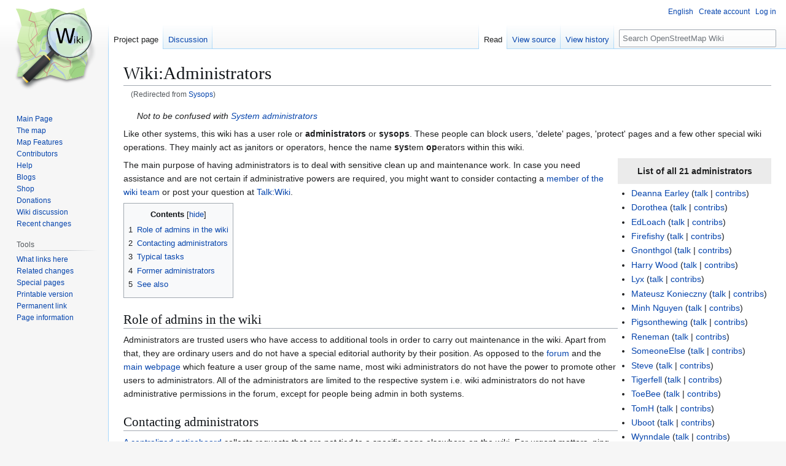

--- FILE ---
content_type: text/html; charset=UTF-8
request_url: https://wiki.openstreetmap.org/wiki/Sysops
body_size: 8471
content:
<!DOCTYPE html>
<html class="client-nojs" lang="en" dir="ltr">
<head>
<meta charset="UTF-8">
<title>Wiki:Administrators - OpenStreetMap Wiki</title>
<script>(function(){var className="client-js";var cookie=document.cookie.match(/(?:^|; )wikimwclientpreferences=([^;]+)/);if(cookie){cookie[1].split('%2C').forEach(function(pref){className=className.replace(new RegExp('(^| )'+pref.replace(/-clientpref-\w+$|[^\w-]+/g,'')+'-clientpref-\\w+( |$)'),'$1'+pref+'$2');});}document.documentElement.className=className;}());RLCONF={"wgBreakFrames":true,"wgSeparatorTransformTable":["",""],"wgDigitTransformTable":["",""],"wgDefaultDateFormat":"dmy","wgMonthNames":["","January","February","March","April","May","June","July","August","September","October","November","December"],"wgRequestId":"9dabcd373da27425fce735e8","wgCanonicalNamespace":"Project","wgCanonicalSpecialPageName":false,"wgNamespaceNumber":4,"wgPageName":"Wiki:Administrators","wgTitle":"Administrators","wgCurRevisionId":2940010,"wgRevisionId":2940010,"wgArticleId":22817,"wgIsArticle":true,"wgIsRedirect":false,"wgAction":"view","wgUserName":null,"wgUserGroups":["*"],"wgCategories":["Translate to Spanish","Wiki user group rights"],"wgPageViewLanguage":"en","wgPageContentLanguage":"en","wgPageContentModel":"wikitext","wgRelevantPageName":"Wiki:Administrators","wgRelevantArticleId":22817,"wgIsProbablyEditable":false,"wgRelevantPageIsProbablyEditable":false,"wgRestrictionEdit":[],"wgRestrictionMove":[],"wgRedirectedFrom":"Sysops","wgCiteReferencePreviewsActive":true,"wgMFDisplayWikibaseDescriptions":{"search":false,"watchlist":false,"tagline":false},"wgULSAcceptLanguageList":[],"wgVisualEditor":{"pageLanguageCode":"en","pageLanguageDir":"ltr","pageVariantFallbacks":"en"},"wgInternalRedirectTargetUrl":"/wiki/Wiki:Administrators","wgCheckUserClientHintsHeadersJsApi":["architecture","bitness","brands","fullVersionList","mobile","model","platform","platformVersion"],"wgULSPosition":"personal","wgULSisCompactLinksEnabled":true,"wgVector2022LanguageInHeader":false,"wgULSisLanguageSelectorEmpty":false,"wgEditSubmitButtonLabelPublish":false};
RLSTATE={"site.styles":"ready","user.styles":"ready","user":"ready","user.options":"loading","mediawiki.pager.styles":"ready","mediawiki.interface.helpers.styles":"ready","skins.vector.styles.legacy":"ready","ext.OsmWikibase-all":"ready","codex-search-styles":"ready","ext.uls.pt":"ready","ext.visualEditor.desktopArticleTarget.noscript":"ready"};RLPAGEMODULES=["mediawiki.action.view.redirect","mediawiki.page.media","site","mediawiki.page.ready","mediawiki.toc","skins.vector.legacy.js","ext.checkUser.clientHints","ext.gadget.taginfo","ext.gadget.dataitemlinks","ext.gadget.maps","ext.uls.compactlinks","ext.uls.interface","ext.visualEditor.desktopArticleTarget.init","ext.visualEditor.targetLoader"];</script>
<script>(RLQ=window.RLQ||[]).push(function(){mw.loader.impl(function(){return["user.options@12s5i",function($,jQuery,require,module){mw.user.tokens.set({"patrolToken":"+\\","watchToken":"+\\","csrfToken":"+\\"});
}];});});</script>
<link rel="stylesheet" href="/w/load.php?lang=en&amp;modules=codex-search-styles%7Cext.OsmWikibase-all%7Cext.uls.pt%7Cext.visualEditor.desktopArticleTarget.noscript%7Cmediawiki.interface.helpers.styles%7Cmediawiki.pager.styles%7Cskins.vector.styles.legacy&amp;only=styles&amp;skin=vector">
<script async="" src="/w/load.php?lang=en&amp;modules=startup&amp;only=scripts&amp;raw=1&amp;skin=vector"></script>
<meta name="ResourceLoaderDynamicStyles" content="">
<link rel="stylesheet" href="/w/load.php?lang=en&amp;modules=site.styles&amp;only=styles&amp;skin=vector">
<noscript><link rel="stylesheet" href="/w/load.php?lang=en&amp;modules=noscript&amp;only=styles&amp;skin=vector"></noscript>
<meta name="generator" content="MediaWiki 1.43.6">
<meta name="robots" content="max-image-preview:standard">
<meta name="format-detection" content="telephone=no">
<meta name="viewport" content="width=1120">
<link rel="search" type="application/opensearchdescription+xml" href="/w/rest.php/v1/search" title="OpenStreetMap Wiki (en)">
<link rel="EditURI" type="application/rsd+xml" href="//wiki.openstreetmap.org/w/api.php?action=rsd">
<link rel="canonical" href="https://wiki.openstreetmap.org/wiki/Wiki:Administrators">
<link rel="license" href="/wiki/Wiki_content_license">
<link rel="alternate" type="application/atom+xml" title="OpenStreetMap Wiki Atom feed" href="/w/index.php?title=Special:RecentChanges&amp;feed=atom">
</head>
<body class="skin-vector-legacy mediawiki ltr sitedir-ltr mw-hide-empty-elt ns-4 ns-subject page-Wiki_Administrators rootpage-Wiki_Administrators skin-vector action-view"><div id="mw-page-base" class="noprint"></div>
<div id="mw-head-base" class="noprint"></div>
<div id="content" class="mw-body" role="main">
	<a id="top"></a>
	<div id="siteNotice"></div>
	<div class="mw-indicators">
	</div>
	<h1 id="firstHeading" class="firstHeading mw-first-heading"><span class="mw-page-title-namespace">Wiki</span><span class="mw-page-title-separator">:</span><span class="mw-page-title-main">Administrators</span></h1>
	<div id="bodyContent" class="vector-body">
		<div id="siteSub" class="noprint">From OpenStreetMap Wiki</div>
		<div id="contentSub"><div id="mw-content-subtitle"><span class="mw-redirectedfrom">(Redirected from <a href="/w/index.php?title=Sysops&amp;redirect=no" class="mw-redirect" title="Sysops">Sysops</a>)</span></div></div>
		<div id="contentSub2"></div>
		
		<div id="jump-to-nav"></div>
		<a class="mw-jump-link" href="#mw-head">Jump to navigation</a>
		<a class="mw-jump-link" href="#searchInput">Jump to search</a>
		<div id="mw-content-text" class="mw-body-content"><div class="mw-content-ltr mw-parser-output" lang="en" dir="ltr"><dl><dd><div class="dablink"><i>Not to be confused with <a href="/wiki/System_administrators" title="System administrators">System administrators</a></i></div></dd></dl>
<p>Like other systems, this wiki has a user role or <b>administrators</b> or <b>sysops</b>. These people can block users, 'delete' pages, 'protect' pages and a few other special wiki operations. They mainly act as janitors or operators, hence the name <b>sys</b>tem <b>op</b>erators within this wiki. 
</p>
<div style="float:right; width: 250px;"><center style="background-color:#99999933; padding: 10px;"><b>List of all 21 administrators</b></center>
<ul><li><a href="/wiki/User:Deanna_Earley" class="mw-userlink" title="User:Deanna Earley"><bdi>Deanna Earley</bdi></a> <span class="mw-usertoollinks mw-changeslist-links"><span><a href="/wiki/User_talk:Deanna_Earley" class="mw-usertoollinks-talk" title="User talk:Deanna Earley">talk</a></span> <span><a href="/wiki/Special:Contributions/Deanna_Earley" class="mw-usertoollinks-contribs" title="Special:Contributions/Deanna Earley">contribs</a></span></span></li><li><a href="/wiki/User:Dorothea" class="mw-userlink" title="User:Dorothea"><bdi>Dorothea</bdi></a> <span class="mw-usertoollinks mw-changeslist-links"><span><a href="/wiki/User_talk:Dorothea" class="mw-usertoollinks-talk" title="User talk:Dorothea">talk</a></span> <span><a href="/wiki/Special:Contributions/Dorothea" class="mw-usertoollinks-contribs" title="Special:Contributions/Dorothea">contribs</a></span></span></li><li><a href="/wiki/User:EdLoach" class="mw-userlink" title="User:EdLoach"><bdi>EdLoach</bdi></a> <span class="mw-usertoollinks mw-changeslist-links"><span><a href="/wiki/User_talk:EdLoach" class="mw-usertoollinks-talk" title="User talk:EdLoach">talk</a></span> <span><a href="/wiki/Special:Contributions/EdLoach" class="mw-usertoollinks-contribs" title="Special:Contributions/EdLoach">contribs</a></span></span></li><li><a href="/wiki/User:Firefishy" class="mw-userlink" title="User:Firefishy"><bdi>Firefishy</bdi></a> <span class="mw-usertoollinks mw-changeslist-links"><span><a href="/wiki/User_talk:Firefishy" class="mw-usertoollinks-talk" title="User talk:Firefishy">talk</a></span> <span><a href="/wiki/Special:Contributions/Firefishy" class="mw-usertoollinks-contribs" title="Special:Contributions/Firefishy">contribs</a></span></span></li><li><a href="/wiki/User:Gnonthgol" class="mw-userlink" title="User:Gnonthgol"><bdi>Gnonthgol</bdi></a> <span class="mw-usertoollinks mw-changeslist-links"><span><a href="/wiki/User_talk:Gnonthgol" class="mw-usertoollinks-talk" title="User talk:Gnonthgol">talk</a></span> <span><a href="/wiki/Special:Contributions/Gnonthgol" class="mw-usertoollinks-contribs" title="Special:Contributions/Gnonthgol">contribs</a></span></span></li><li><a href="/wiki/User:Harry_Wood" class="mw-userlink" title="User:Harry Wood"><bdi>Harry Wood</bdi></a> <span class="mw-usertoollinks mw-changeslist-links"><span><a href="/wiki/User_talk:Harry_Wood" class="mw-usertoollinks-talk" title="User talk:Harry Wood">talk</a></span> <span><a href="/wiki/Special:Contributions/Harry_Wood" class="mw-usertoollinks-contribs" title="Special:Contributions/Harry Wood">contribs</a></span></span></li><li><a href="/wiki/User:Lyx" class="mw-userlink" title="User:Lyx"><bdi>Lyx</bdi></a> <span class="mw-usertoollinks mw-changeslist-links"><span><a href="/wiki/User_talk:Lyx" class="mw-usertoollinks-talk" title="User talk:Lyx">talk</a></span> <span><a href="/wiki/Special:Contributions/Lyx" class="mw-usertoollinks-contribs" title="Special:Contributions/Lyx">contribs</a></span></span></li><li><a href="/wiki/User:Mateusz_Konieczny" class="mw-userlink" title="User:Mateusz Konieczny"><bdi>Mateusz Konieczny</bdi></a> <span class="mw-usertoollinks mw-changeslist-links"><span><a href="/wiki/User_talk:Mateusz_Konieczny" class="mw-usertoollinks-talk" title="User talk:Mateusz Konieczny">talk</a></span> <span><a href="/wiki/Special:Contributions/Mateusz_Konieczny" class="mw-usertoollinks-contribs" title="Special:Contributions/Mateusz Konieczny">contribs</a></span></span></li><li><a href="/wiki/User:Minh_Nguyen" class="mw-userlink" title="User:Minh Nguyen"><bdi>Minh Nguyen</bdi></a> <span class="mw-usertoollinks mw-changeslist-links"><span><a href="/wiki/User_talk:Minh_Nguyen" class="mw-usertoollinks-talk" title="User talk:Minh Nguyen">talk</a></span> <span><a href="/wiki/Special:Contributions/Minh_Nguyen" class="mw-usertoollinks-contribs" title="Special:Contributions/Minh Nguyen">contribs</a></span></span></li><li><a href="/wiki/User:Pigsonthewing" class="mw-userlink" title="User:Pigsonthewing"><bdi>Pigsonthewing</bdi></a> <span class="mw-usertoollinks mw-changeslist-links"><span><a href="/wiki/User_talk:Pigsonthewing" class="mw-usertoollinks-talk" title="User talk:Pigsonthewing">talk</a></span> <span><a href="/wiki/Special:Contributions/Pigsonthewing" class="mw-usertoollinks-contribs" title="Special:Contributions/Pigsonthewing">contribs</a></span></span></li><li><a href="/wiki/User:Reneman" class="mw-userlink" title="User:Reneman"><bdi>Reneman</bdi></a> <span class="mw-usertoollinks mw-changeslist-links"><span><a href="/wiki/User_talk:Reneman" class="mw-usertoollinks-talk" title="User talk:Reneman">talk</a></span> <span><a href="/wiki/Special:Contributions/Reneman" class="mw-usertoollinks-contribs" title="Special:Contributions/Reneman">contribs</a></span></span></li><li><a href="/wiki/User:SomeoneElse" class="mw-userlink" title="User:SomeoneElse"><bdi>SomeoneElse</bdi></a> <span class="mw-usertoollinks mw-changeslist-links"><span><a href="/wiki/User_talk:SomeoneElse" class="mw-usertoollinks-talk" title="User talk:SomeoneElse">talk</a></span> <span><a href="/wiki/Special:Contributions/SomeoneElse" class="mw-usertoollinks-contribs" title="Special:Contributions/SomeoneElse">contribs</a></span></span></li><li><a href="/wiki/User:Steve" class="mw-userlink" title="User:Steve"><bdi>Steve</bdi></a> <span class="mw-usertoollinks mw-changeslist-links"><span><a href="/wiki/User_talk:Steve" class="mw-usertoollinks-talk" title="User talk:Steve">talk</a></span> <span><a href="/wiki/Special:Contributions/Steve" class="mw-usertoollinks-contribs" title="Special:Contributions/Steve">contribs</a></span></span></li><li><a href="/wiki/User:Tigerfell" class="mw-userlink" title="User:Tigerfell"><bdi>Tigerfell</bdi></a> <span class="mw-usertoollinks mw-changeslist-links"><span><a href="/wiki/User_talk:Tigerfell" class="mw-usertoollinks-talk" title="User talk:Tigerfell">talk</a></span> <span><a href="/wiki/Special:Contributions/Tigerfell" class="mw-usertoollinks-contribs" title="Special:Contributions/Tigerfell">contribs</a></span></span></li><li><a href="/wiki/User:ToeBee" class="mw-userlink" title="User:ToeBee"><bdi>ToeBee</bdi></a> <span class="mw-usertoollinks mw-changeslist-links"><span><a href="/wiki/User_talk:ToeBee" class="mw-usertoollinks-talk" title="User talk:ToeBee">talk</a></span> <span><a href="/wiki/Special:Contributions/ToeBee" class="mw-usertoollinks-contribs" title="Special:Contributions/ToeBee">contribs</a></span></span></li><li><a href="/wiki/User:TomH" class="mw-userlink" title="User:TomH"><bdi>TomH</bdi></a> <span class="mw-usertoollinks mw-changeslist-links"><span><a href="/wiki/User_talk:TomH" class="mw-usertoollinks-talk" title="User talk:TomH">talk</a></span> <span><a href="/wiki/Special:Contributions/TomH" class="mw-usertoollinks-contribs" title="Special:Contributions/TomH">contribs</a></span></span></li><li><a href="/wiki/User:Uboot" class="mw-userlink" title="User:Uboot"><bdi>Uboot</bdi></a> <span class="mw-usertoollinks mw-changeslist-links"><span><a href="/wiki/User_talk:Uboot" class="mw-usertoollinks-talk" title="User talk:Uboot">talk</a></span> <span><a href="/wiki/Special:Contributions/Uboot" class="mw-usertoollinks-contribs" title="Special:Contributions/Uboot">contribs</a></span></span></li><li><a href="/wiki/User:Wynndale" class="mw-userlink" title="User:Wynndale"><bdi>Wynndale</bdi></a> <span class="mw-usertoollinks mw-changeslist-links"><span><a href="/wiki/User_talk:Wynndale" class="mw-usertoollinks-talk" title="User talk:Wynndale">talk</a></span> <span><a href="/wiki/Special:Contributions/Wynndale" class="mw-usertoollinks-contribs" title="Special:Contributions/Wynndale">contribs</a></span></span></li><li><a href="/wiki/User:Yurik" class="mw-userlink" title="User:Yurik"><bdi>Yurik</bdi></a> <span class="mw-usertoollinks mw-changeslist-links"><span><a href="/wiki/User_talk:Yurik" class="mw-usertoollinks-talk" title="User talk:Yurik">talk</a></span> <span><a href="/wiki/Special:Contributions/Yurik" class="mw-usertoollinks-contribs" title="Special:Contributions/Yurik">contribs</a></span></span></li></ul>
<hr />
<ul><li><a href="/wiki/User:Abuse_filter" title="User:Abuse filter">Abuse filter</a> (<a href="/wiki/Special:Log/Abuse_filter" title="Special:Log/Abuse filter">log</a>) <i>(technical account)</i></li></ul>
</div>
<p>The main purpose of having administrators is to deal with sensitive clean up and maintenance work. In case you need assistance and are not certain if administrative powers are required, you might want to consider contacting a <a href="/wiki/Category:Wiki_Team" title="Category:Wiki Team">member of the wiki team</a> or post your question at <a href="/wiki/Talk:Wiki" title="Talk:Wiki">Talk:Wiki</a>.
</p>
<div id="toc" class="toc" role="navigation" aria-labelledby="mw-toc-heading"><input type="checkbox" role="button" id="toctogglecheckbox" class="toctogglecheckbox" style="display:none" /><div class="toctitle" lang="en" dir="ltr"><h2 id="mw-toc-heading">Contents</h2><span class="toctogglespan"><label class="toctogglelabel" for="toctogglecheckbox"></label></span></div>
<ul>
<li class="toclevel-1 tocsection-1"><a href="#Role_of_admins_in_the_wiki"><span class="tocnumber">1</span> <span class="toctext">Role of admins in the wiki</span></a></li>
<li class="toclevel-1 tocsection-2"><a href="#Contacting_administrators"><span class="tocnumber">2</span> <span class="toctext">Contacting administrators</span></a></li>
<li class="toclevel-1 tocsection-3"><a href="#Typical_tasks"><span class="tocnumber">3</span> <span class="toctext">Typical tasks</span></a></li>
<li class="toclevel-1 tocsection-4"><a href="#Former_administrators"><span class="tocnumber">4</span> <span class="toctext">Former administrators</span></a></li>
<li class="toclevel-1 tocsection-5"><a href="#See_also"><span class="tocnumber">5</span> <span class="toctext">See also</span></a></li>
</ul>
</div>

<h2><span class="mw-headline" id="Role_of_admins_in_the_wiki">Role of admins in the wiki</span></h2>
<p>Administrators are trusted users who have access to additional tools in order to carry out maintenance in the wiki. Apart from that, they are ordinary users and do not have a special editorial authority by their position. As opposed to the <a href="/wiki/Forum" class="mw-redirect" title="Forum">forum</a> and the <a href="/wiki/The_Rails_Port" class="mw-redirect" title="The Rails Port">main webpage</a> which feature a user group of the same name, most wiki administrators do not have the power to promote other users to administrators. All of the administrators are limited to the respective system i.e. wiki administrators do not have administrative permissions in the forum, except for people being admin in both systems. 
</p>
<h2><span class="mw-headline" id="Contacting_administrators">Contacting administrators</span></h2>
<p><a href="/wiki/Wiki:Requests_for_administrator_attention" title="Wiki:Requests for administrator attention">A centralized noticeboard</a> collects requests that are not tied to a specific page elsewhere on the wiki. For urgent matters, ping an administrator in your message by linking to their user page or using <span lang="en" dir="ltr" class="mw-content-ltr plainlinks" style="margin:1px; border:1px solid #EEE; padding:1px; background:light-dark(#FFF, #333); unicode-bidi:embed; unicode-bidi:isolate; line-height:1.4; font-family:monospace; font-weight:normal; font-style:normal; font-size:1.1em; white-space:nowrap;">{{<a href="/wiki/Template:Ping" class="mw-redirect" title="Template:Ping">Ping</a>}}</span>.
</p><p>For more sensitive matters, you can contact an administrator individually via their talk page (see column) or via the <a href="/wiki/Special:EmailUser" title="Special:EmailUser">e-mail feature</a>. On the <a href="/wiki/Community_forum" title="Community forum">community forum</a>, you can message or ping the administrators collectively using <a class="external text" href="https://community.openstreetmap.org/g/wiki-admins">this group</a>.
</p>
<h2><span class="mw-headline" id="Typical_tasks">Typical tasks</span></h2>
<p>Out of all <a href="/wiki/Special:ListGroupRights#sysop" title="Special:ListGroupRights">administrator's permissions</a>, the most typical actions include:
</p>
<ul><li>delete and undelete pages and files</li>
<li>view deleted pages</li>
<li>protect pages in case of edit wars</li>
<li><a href="/wiki/Special:BlockList" title="Special:BlockList">block</a> users temporarily or indefinitely</li>
<li>edit <a href="/wiki/Special:PrefixIndex/MediaWiki:" title="Special:PrefixIndex/MediaWiki:">configuration files</a> like the links in the menu</li>
<li>move pages without creating redirects</li>
<li>edit <a href="/wiki/MediaWiki:Common.css" title="MediaWiki:Common.css">common CSS</a>, <a href="/wiki/MediaWiki:Common.js" title="MediaWiki:Common.js">JavaScript</a>, and <a href="/wiki/Special:Gadgets" title="Special:Gadgets">gadgets</a></li>
<li>manage <a href="/wiki/Special:AbuseFilter" title="Special:AbuseFilter">abuse filters</a></li>
<li>unblock themselves if an abuse filter blocked them</li></ul>
<h2><span class="mw-headline" id="Former_administrators">Former administrators</span></h2>
<figure class="mw-halign-right" typeof="mw:File/Thumb"><a href="/wiki/File:Gnome-edit-clear.svg" class="mw-file-description"><img src="https://upload.wikimedia.org/wikipedia/commons/thumb/d/d1/Gnome-edit-clear.svg/200px-Gnome-edit-clear.svg.png" decoding="async" width="200" height="200" class="mw-file-element" srcset="https://upload.wikimedia.org/wikipedia/commons/thumb/d/d1/Gnome-edit-clear.svg/300px-Gnome-edit-clear.svg.png 1.5x, https://upload.wikimedia.org/wikipedia/commons/thumb/d/d1/Gnome-edit-clear.svg/400px-Gnome-edit-clear.svg.png 2x" /></a><figcaption>The mop is the traditional symbol of adminship.</figcaption></figure>
<p>These users used to hold administrator privileges in this wiki. Most of them lost their rights due to inactivity. 
</p>
<ul><li><span style="font-weight:normal;font-style:normal"><span typeof="mw:File"><span><img src="https://upload.wikimedia.org/wikipedia/commons/thumb/6/6c/User_icon_3.svg/18px-User_icon_3.svg.png" decoding="async" width="18" height="18" class="mw-file-element" srcset="https://upload.wikimedia.org/wikipedia/commons/thumb/6/6c/User_icon_3.svg/27px-User_icon_3.svg.png 1.5x, https://upload.wikimedia.org/wikipedia/commons/thumb/6/6c/User_icon_3.svg/36px-User_icon_3.svg.png 2x" /></span></span><a href="/wiki/User:Aude" title="User:Aude"><bdi>Aude</bdi></a></span></li>
<li><span style="font-weight:normal;font-style:normal"><span typeof="mw:File"><span><img src="https://upload.wikimedia.org/wikipedia/commons/thumb/1/12/User_icon_2.svg/18px-User_icon_2.svg.png" decoding="async" width="18" height="18" class="mw-file-element" srcset="https://upload.wikimedia.org/wikipedia/commons/thumb/1/12/User_icon_2.svg/27px-User_icon_2.svg.png 1.5x, https://upload.wikimedia.org/wikipedia/commons/thumb/1/12/User_icon_2.svg/36px-User_icon_2.svg.png 2x" /></span></span><a href="/wiki/User:Avatar" title="User:Avatar"><bdi>Avatar</bdi></a></span></li>
<li><span style="font-weight:normal;font-style:normal"><span typeof="mw:File"><span><img src="https://upload.wikimedia.org/wikipedia/commons/thumb/9/9a/System-users-3.svg/18px-System-users-3.svg.png" decoding="async" width="18" height="18" class="mw-file-element" srcset="https://upload.wikimedia.org/wikipedia/commons/thumb/9/9a/System-users-3.svg/27px-System-users-3.svg.png 1.5x, https://upload.wikimedia.org/wikipedia/commons/thumb/9/9a/System-users-3.svg/36px-System-users-3.svg.png 2x" /></span></span><a href="/w/index.php?title=User:Ben_renamed_by_firefishy&amp;action=edit&amp;redlink=1" class="new" title="User:Ben renamed by firefishy (page does not exist)"><bdi>Ben renamed by firefishy</bdi></a></span> (previously "Ben") (also bureaucrat, no logged actions at all)</li>
<li><span style="font-weight:normal;font-style:normal"><span typeof="mw:File"><span><img src="https://upload.wikimedia.org/wikipedia/commons/thumb/9/9a/System-users-3.svg/18px-System-users-3.svg.png" decoding="async" width="18" height="18" class="mw-file-element" srcset="https://upload.wikimedia.org/wikipedia/commons/thumb/9/9a/System-users-3.svg/27px-System-users-3.svg.png 1.5x, https://upload.wikimedia.org/wikipedia/commons/thumb/9/9a/System-users-3.svg/36px-System-users-3.svg.png 2x" /></span></span><a href="/wiki/User:CoreyBurger" title="User:CoreyBurger"><bdi>CoreyBurger</bdi></a></span></li>
<li><span style="font-weight:normal;font-style:normal"><span typeof="mw:File"><span><img src="https://upload.wikimedia.org/wikipedia/commons/thumb/1/12/User_icon_2.svg/18px-User_icon_2.svg.png" decoding="async" width="18" height="18" class="mw-file-element" srcset="https://upload.wikimedia.org/wikipedia/commons/thumb/1/12/User_icon_2.svg/27px-User_icon_2.svg.png 1.5x, https://upload.wikimedia.org/wikipedia/commons/thumb/1/12/User_icon_2.svg/36px-User_icon_2.svg.png 2x" /></span></span><a href="/wiki/User:Emj" title="User:Emj"><bdi>Emj</bdi></a></span></li>
<li><span style="font-weight:normal;font-style:normal"><span typeof="mw:File"><span><img src="https://upload.wikimedia.org/wikipedia/commons/thumb/1/12/User_icon_2.svg/18px-User_icon_2.svg.png" decoding="async" width="18" height="18" class="mw-file-element" srcset="https://upload.wikimedia.org/wikipedia/commons/thumb/1/12/User_icon_2.svg/27px-User_icon_2.svg.png 1.5x, https://upload.wikimedia.org/wikipedia/commons/thumb/1/12/User_icon_2.svg/36px-User_icon_2.svg.png 2x" /></span></span><a href="/wiki/User:Gravitystorm" title="User:Gravitystorm"><bdi>Gravitystorm</bdi></a>&#32;<small lang="en" dir="ltr" class="mw-content-ltr plainlinks">(<a class="external text" href="//www.openstreetmap.org/user/Andy%20Allan"><bdi>Andy Allan</bdi>&#32;<i>on osm</i></a>, <a class="external text" href="//www.openstreetmap.org/user/Andy%20Allan/history"><i>edits</i></a>, <a rel="nofollow" class="external text" href="//hdyc.neis-one.org/?Andy%20Allan"><i>contrib</i></a>, <a rel="nofollow" class="external text" href="//yosmhm.neis-one.org/?Andy%20Allan"><i>heatmap</i></a>, <a rel="nofollow" class="external text" href="//resultmaps.neis-one.org/osm-discussion-comments?user=Andy%20Allan"><i>chngset com.</i></a>)</small></span> (resigned)</li>
<li><span style="font-weight:normal;font-style:normal"><span typeof="mw:File"><span><img src="https://upload.wikimedia.org/wikipedia/commons/thumb/1/12/User_icon_2.svg/18px-User_icon_2.svg.png" decoding="async" width="18" height="18" class="mw-file-element" srcset="https://upload.wikimedia.org/wikipedia/commons/thumb/1/12/User_icon_2.svg/27px-User_icon_2.svg.png 1.5x, https://upload.wikimedia.org/wikipedia/commons/thumb/1/12/User_icon_2.svg/36px-User_icon_2.svg.png 2x" /></span></span><a href="/wiki/User:Matt" title="User:Matt"><bdi>Matt</bdi></a></span> (also bureaucrat)</li>
<li><span style="font-weight:normal;font-style:normal"><span typeof="mw:File"><span><img src="https://upload.wikimedia.org/wikipedia/commons/thumb/6/6c/User_icon_3.svg/18px-User_icon_3.svg.png" decoding="async" width="18" height="18" class="mw-file-element" srcset="https://upload.wikimedia.org/wikipedia/commons/thumb/6/6c/User_icon_3.svg/27px-User_icon_3.svg.png 1.5x, https://upload.wikimedia.org/wikipedia/commons/thumb/6/6c/User_icon_3.svg/36px-User_icon_3.svg.png 2x" /></span></span><a href="/wiki/User:Morwen" title="User:Morwen"><bdi>Morwen</bdi></a></span> (also bureaucrat)</li>
<li><span style="font-weight:normal;font-style:normal"><span typeof="mw:File"><span><img src="https://upload.wikimedia.org/wikipedia/commons/thumb/1/12/User_icon_2.svg/18px-User_icon_2.svg.png" decoding="async" width="18" height="18" class="mw-file-element" srcset="https://upload.wikimedia.org/wikipedia/commons/thumb/1/12/User_icon_2.svg/27px-User_icon_2.svg.png 1.5x, https://upload.wikimedia.org/wikipedia/commons/thumb/1/12/User_icon_2.svg/36px-User_icon_2.svg.png 2x" /></span></span><a href="/wiki/User:Oliver.kuehn" title="User:Oliver.kuehn"><bdi>Oliver.kuehn</bdi></a></span></li>
<li><span style="font-weight:normal;font-style:normal"><span typeof="mw:File"><span><img src="https://upload.wikimedia.org/wikipedia/commons/thumb/1/12/User_icon_2.svg/18px-User_icon_2.svg.png" decoding="async" width="18" height="18" class="mw-file-element" srcset="https://upload.wikimedia.org/wikipedia/commons/thumb/1/12/User_icon_2.svg/27px-User_icon_2.svg.png 1.5x, https://upload.wikimedia.org/wikipedia/commons/thumb/1/12/User_icon_2.svg/36px-User_icon_2.svg.png 2x" /></span></span><a href="/wiki/User:Putnik" title="User:Putnik"><bdi>Putnik</bdi></a></span></li>
<li><span style="font-weight:normal;font-style:normal"><span typeof="mw:File"><span><img src="https://upload.wikimedia.org/wikipedia/commons/thumb/1/12/User_icon_2.svg/18px-User_icon_2.svg.png" decoding="async" width="18" height="18" class="mw-file-element" srcset="https://upload.wikimedia.org/wikipedia/commons/thumb/1/12/User_icon_2.svg/27px-User_icon_2.svg.png 1.5x, https://upload.wikimedia.org/wikipedia/commons/thumb/1/12/User_icon_2.svg/36px-User_icon_2.svg.png 2x" /></span></span><a href="/wiki/User:Simone" title="User:Simone"><bdi>Simone</bdi></a></span></li></ul>
<h2><span class="mw-headline" id="See_also">See also</span></h2>
<ul><li><a href="/wiki/Wiki:Requests_for_administrator_attention" title="Wiki:Requests for administrator attention">Wiki:Requests for administrator attention</a></li>
<li><a rel="nofollow" class="external text" href="https://wiki.openstreetmap.org/wiki/Special:ListUsers?username=&amp;group=data-admin&amp;wpsubmit=&amp;wpFormIdentifier=mw-listusers-form&amp;limit=50">Data administrators</a></li>
<li><a href="/wiki/Wiki:Data_administrators" title="Wiki:Data administrators">Wiki:Data administrators</a></li></ul>
<!-- 
NewPP limit report
Cached time: 20260119010436
Cache expiry: 0
Reduced expiry: true
Complications: [show‐toc]
CPU time usage: 0.066 seconds
Real time usage: 0.075 seconds
Preprocessor visited node count: 683/1000000
Post‐expand include size: 4432/2097152 bytes
Template argument size: 661/2097152 bytes
Highest expansion depth: 8/100
Expensive parser function count: 1/500
Unstrip recursion depth: 0/20
Unstrip post‐expand size: 8102/5000000 bytes
Number of Wikibase entities loaded: 0/250
-->
<!--
Transclusion expansion time report (%,ms,calls,template)
100.00%   43.265      1 -total
 40.13%   17.363      1 Special:ListUsers/sysop/contributions
 34.95%   15.122     11 Template:User
 16.97%    7.342      1 Template:Tl
  3.05%    1.318      1 Template:Dablink
-->
</div>
<div class="printfooter" data-nosnippet="">Retrieved from "<a dir="ltr" href="https://wiki.openstreetmap.org/w/index.php?title=Wiki:Administrators&amp;oldid=2940010">https://wiki.openstreetmap.org/w/index.php?title=Wiki:Administrators&amp;oldid=2940010</a>"</div></div>
		<div id="catlinks" class="catlinks" data-mw="interface"><div id="mw-normal-catlinks" class="mw-normal-catlinks"><a href="/wiki/Special:Categories" title="Special:Categories">Category</a>: <ul><li><a href="/wiki/Category:Wiki_user_group_rights" title="Category:Wiki user group rights">Wiki user group rights</a></li></ul></div><div id="mw-hidden-catlinks" class="mw-hidden-catlinks mw-hidden-cats-hidden">Hidden category: <ul><li><a href="/wiki/Category:Translate_to_Spanish" title="Category:Translate to Spanish">Translate to Spanish</a></li></ul></div></div>
	</div>
</div>

<div id="mw-navigation">
	<h2>Navigation menu</h2>
	<div id="mw-head">
		
<nav id="p-personal" class="mw-portlet mw-portlet-personal vector-user-menu-legacy vector-menu" aria-labelledby="p-personal-label"  >
	<h3
		id="p-personal-label"
		
		class="vector-menu-heading "
	>
		<span class="vector-menu-heading-label">Personal tools</span>
	</h3>
	<div class="vector-menu-content">
		
		<ul class="vector-menu-content-list">
			
			<li id="pt-uls" class="mw-list-item active"><a class="uls-trigger" href="#"><span>English</span></a></li><li id="pt-createaccount" class="mw-list-item"><a href="/w/index.php?title=Special:CreateAccount&amp;returnto=Wiki%3AAdministrators" title="You are encouraged to create an account and log in; however, it is not mandatory"><span>Create account</span></a></li><li id="pt-login" class="mw-list-item"><a href="/w/index.php?title=Special:UserLogin&amp;returnto=Wiki%3AAdministrators" title="You are encouraged to log in; however, it is not mandatory [o]" accesskey="o"><span>Log in</span></a></li>
		</ul>
		
	</div>
</nav>

		<div id="left-navigation">
			
<nav id="p-namespaces" class="mw-portlet mw-portlet-namespaces vector-menu-tabs vector-menu-tabs-legacy vector-menu" aria-labelledby="p-namespaces-label"  >
	<h3
		id="p-namespaces-label"
		
		class="vector-menu-heading "
	>
		<span class="vector-menu-heading-label">Namespaces</span>
	</h3>
	<div class="vector-menu-content">
		
		<ul class="vector-menu-content-list">
			
			<li id="ca-nstab-project" class="selected mw-list-item"><a href="/wiki/Wiki:Administrators" title="View the project page [c]" accesskey="c"><span>Project page</span></a></li><li id="ca-talk" class="mw-list-item"><a href="/wiki/Wiki_talk:Administrators" rel="discussion" title="Discussion about the content page [t]" accesskey="t"><span>Discussion</span></a></li>
		</ul>
		
	</div>
</nav>

			
<nav id="p-variants" class="mw-portlet mw-portlet-variants emptyPortlet vector-menu-dropdown vector-menu" aria-labelledby="p-variants-label"  >
	<input type="checkbox"
		id="p-variants-checkbox"
		role="button"
		aria-haspopup="true"
		data-event-name="ui.dropdown-p-variants"
		class="vector-menu-checkbox"
		aria-labelledby="p-variants-label"
	>
	<label
		id="p-variants-label"
		
		class="vector-menu-heading "
	>
		<span class="vector-menu-heading-label">English</span>
	</label>
	<div class="vector-menu-content">
		
		<ul class="vector-menu-content-list">
			
			
		</ul>
		
	</div>
</nav>

		</div>
		<div id="right-navigation">
			
<nav id="p-views" class="mw-portlet mw-portlet-views vector-menu-tabs vector-menu-tabs-legacy vector-menu" aria-labelledby="p-views-label"  >
	<h3
		id="p-views-label"
		
		class="vector-menu-heading "
	>
		<span class="vector-menu-heading-label">Views</span>
	</h3>
	<div class="vector-menu-content">
		
		<ul class="vector-menu-content-list">
			
			<li id="ca-view" class="selected mw-list-item"><a href="/wiki/Wiki:Administrators"><span>Read</span></a></li><li id="ca-viewsource" class="mw-list-item"><a href="/w/index.php?title=Wiki:Administrators&amp;action=edit" title="This page is protected.&#10;You can view its source [e]" accesskey="e"><span>View source</span></a></li><li id="ca-history" class="mw-list-item"><a href="/w/index.php?title=Wiki:Administrators&amp;action=history" title="Past revisions of this page [h]" accesskey="h"><span>View history</span></a></li>
		</ul>
		
	</div>
</nav>

			
<nav id="p-cactions" class="mw-portlet mw-portlet-cactions emptyPortlet vector-menu-dropdown vector-menu" aria-labelledby="p-cactions-label"  title="More options" >
	<input type="checkbox"
		id="p-cactions-checkbox"
		role="button"
		aria-haspopup="true"
		data-event-name="ui.dropdown-p-cactions"
		class="vector-menu-checkbox"
		aria-labelledby="p-cactions-label"
	>
	<label
		id="p-cactions-label"
		
		class="vector-menu-heading "
	>
		<span class="vector-menu-heading-label">More</span>
	</label>
	<div class="vector-menu-content">
		
		<ul class="vector-menu-content-list">
			
			
		</ul>
		
	</div>
</nav>

			
<div id="p-search" role="search" class="vector-search-box-vue  vector-search-box-show-thumbnail vector-search-box-auto-expand-width vector-search-box">
	<h3 >Search</h3>
	<form action="/w/index.php" id="searchform" class="vector-search-box-form">
		<div id="simpleSearch"
			class="vector-search-box-inner"
			 data-search-loc="header-navigation">
			<input class="vector-search-box-input"
				 type="search" name="search" placeholder="Search OpenStreetMap Wiki" aria-label="Search OpenStreetMap Wiki" autocapitalize="sentences" title="Search OpenStreetMap Wiki [f]" accesskey="f" id="searchInput"
			>
			<input type="hidden" name="title" value="Special:Search">
			<input id="mw-searchButton"
				 class="searchButton mw-fallbackSearchButton" type="submit" name="fulltext" title="Search the pages for this text" value="Search">
			<input id="searchButton"
				 class="searchButton" type="submit" name="go" title="Go to a page with this exact name if it exists" value="Go">
		</div>
	</form>
</div>

		</div>
	</div>
	
<div id="mw-panel" class="vector-legacy-sidebar">
	<div id="p-logo" role="banner">
		<a class="mw-wiki-logo" href="/wiki/Main_Page"
			title="Visit the main page"></a>
	</div>
	
<nav id="p-site" class="mw-portlet mw-portlet-site vector-menu-portal portal vector-menu" aria-labelledby="p-site-label"  >
	<h3
		id="p-site-label"
		
		class="vector-menu-heading "
	>
		<span class="vector-menu-heading-label">Site</span>
	</h3>
	<div class="vector-menu-content">
		
		<ul class="vector-menu-content-list">
			
			<li id="n-mainpage" class="mw-list-item"><a href="/wiki/Main_Page" title="Visit the main page [z]" accesskey="z"><span>Main Page</span></a></li><li id="n-osm-homepage" class="mw-list-item"><a href="https://www.openstreetmap.org/"><span>The map</span></a></li><li id="n-mapfeatures" class="mw-list-item"><a href="/wiki/Map_features"><span>Map Features</span></a></li><li id="n-contributors" class="mw-list-item"><a href="/wiki/Contributors"><span>Contributors</span></a></li><li id="n-help" class="mw-list-item"><a href="/wiki/Get_help" title="The place to find out"><span>Help</span></a></li><li id="n-blogs" class="mw-list-item"><a href="/wiki/OSM_Blogs"><span>Blogs</span></a></li><li id="n-Shop" class="mw-list-item"><a href="/wiki/Merchandise"><span>Shop</span></a></li><li id="n-sitesupport" class="mw-list-item"><a href="/wiki/Donations"><span>Donations</span></a></li><li id="n-talk-wiki" class="mw-list-item"><a href="/wiki/Talk:Wiki"><span>Wiki discussion</span></a></li><li id="n-recentchanges" class="mw-list-item"><a href="/wiki/Special:RecentChanges" title="A list of recent changes in the wiki [r]" accesskey="r"><span>Recent changes</span></a></li>
		</ul>
		
	</div>
</nav>

	
<nav id="p-tb" class="mw-portlet mw-portlet-tb vector-menu-portal portal vector-menu" aria-labelledby="p-tb-label"  >
	<h3
		id="p-tb-label"
		
		class="vector-menu-heading "
	>
		<span class="vector-menu-heading-label">Tools</span>
	</h3>
	<div class="vector-menu-content">
		
		<ul class="vector-menu-content-list">
			
			<li id="t-whatlinkshere" class="mw-list-item"><a href="/wiki/Special:WhatLinksHere/Wiki:Administrators" title="A list of all wiki pages that link here [j]" accesskey="j"><span>What links here</span></a></li><li id="t-recentchangeslinked" class="mw-list-item"><a href="/wiki/Special:RecentChangesLinked/Wiki:Administrators" rel="nofollow" title="Recent changes in pages linked from this page [k]" accesskey="k"><span>Related changes</span></a></li><li id="t-specialpages" class="mw-list-item"><a href="/wiki/Special:SpecialPages" title="A list of all special pages [q]" accesskey="q"><span>Special pages</span></a></li><li id="t-print" class="mw-list-item"><a href="javascript:print();" rel="alternate" title="Printable version of this page [p]" accesskey="p"><span>Printable version</span></a></li><li id="t-permalink" class="mw-list-item"><a href="/w/index.php?title=Wiki:Administrators&amp;oldid=2940010" title="Permanent link to this revision of this page"><span>Permanent link</span></a></li><li id="t-info" class="mw-list-item"><a href="/w/index.php?title=Wiki:Administrators&amp;action=info" title="More information about this page"><span>Page information</span></a></li>
		</ul>
		
	</div>
</nav>

<nav id="p-wikibase-otherprojects" class="mw-portlet mw-portlet-wikibase-otherprojects emptyPortlet vector-menu-portal portal vector-menu" aria-labelledby="p-wikibase-otherprojects-label"  >
	<h3
		id="p-wikibase-otherprojects-label"
		
		class="vector-menu-heading "
	>
		<span class="vector-menu-heading-label">In other projects</span>
	</h3>
	<div class="vector-menu-content">
		
		<ul class="vector-menu-content-list">
			
			
		</ul>
		
	</div>
</nav>

	
</div>

</div>

<footer id="footer" class="mw-footer" >
	<ul id="footer-info">
	<li id="footer-info-lastmod"> This page was last edited on 7 January 2026, at 20:35.</li>
	<li id="footer-info-copyright">Content is available under <a href="/wiki/Wiki_content_license" title="Wiki content license">Creative Commons Attribution-ShareAlike 2.0 license</a> unless otherwise noted.</li>
</ul>

	<ul id="footer-places">
	<li id="footer-places-privacy"><a href="https://www.osmfoundation.org/wiki/Privacy_Policy">Privacy policy</a></li>
	<li id="footer-places-about"><a href="/wiki/About">About OpenStreetMap Wiki</a></li>
	<li id="footer-places-disclaimers"><a href="/wiki/Disclaimer">Disclaimers</a></li>
	<li id="footer-places-mobileview"><a href="//wiki.openstreetmap.org/w/index.php?title=Wiki:Administrators&amp;mobileaction=toggle_view_mobile" class="noprint stopMobileRedirectToggle">Mobile view</a></li>
</ul>

	<ul id="footer-icons" class="noprint">
	<li id="footer-copyrightico"><a href="https://creativecommons.org/licenses/by-sa/2.0/" class="cdx-button cdx-button--fake-button cdx-button--size-large cdx-button--fake-button--enabled"><img src="/cc-wiki.png" alt="Creative Commons Attribution-ShareAlike 2.0 license" width="88" height="31" loading="lazy"></a></li>
	<li id="footer-poweredbyico"><a href="https://www.mediawiki.org/" class="cdx-button cdx-button--fake-button cdx-button--size-large cdx-button--fake-button--enabled"><img src="/w/resources/assets/poweredby_mediawiki.svg" alt="Powered by MediaWiki" width="88" height="31" loading="lazy"></a></li>
</ul>

</footer>

<script>(RLQ=window.RLQ||[]).push(function(){mw.log.warn("This page is using the deprecated ResourceLoader module \"codex-search-styles\".\n[1.43] Use a CodexModule with codexComponents to set your specific components used: https://www.mediawiki.org/wiki/Codex#Using_a_limited_subset_of_components");mw.config.set({"wgBackendResponseTime":388,"wgPageParseReport":{"limitreport":{"cputime":"0.066","walltime":"0.075","ppvisitednodes":{"value":683,"limit":1000000},"postexpandincludesize":{"value":4432,"limit":2097152},"templateargumentsize":{"value":661,"limit":2097152},"expansiondepth":{"value":8,"limit":100},"expensivefunctioncount":{"value":1,"limit":500},"unstrip-depth":{"value":0,"limit":20},"unstrip-size":{"value":8102,"limit":5000000},"entityaccesscount":{"value":0,"limit":250},"timingprofile":["100.00%   43.265      1 -total"," 40.13%   17.363      1 Special:ListUsers/sysop/contributions"," 34.95%   15.122     11 Template:User"," 16.97%    7.342      1 Template:Tl","  3.05%    1.318      1 Template:Dablink"]},"cachereport":{"timestamp":"20260119010436","ttl":0,"transientcontent":true}}});});</script>
</body>
</html>

--- FILE ---
content_type: text/javascript; charset=utf-8
request_url: https://wiki.openstreetmap.org/w/load.php?lang=en&modules=startup&only=scripts&raw=1&skin=vector
body_size: 14952
content:
function isCompatible(){return!!('querySelector'in document&&'localStorage'in window&&typeof Promise==='function'&&Promise.prototype['finally']&&(function(){try{new Function('(a = 0) => a');return true;}catch(e){return false;}}())&&/./g.flags==='g');}if(!isCompatible()){document.documentElement.className=document.documentElement.className.replace(/(^|\s)client-js(\s|$)/,'$1client-nojs$2');while(window.NORLQ&&NORLQ[0]){NORLQ.shift()();}NORLQ={push:function(fn){fn();}};RLQ={push:function(){}};}else{if(window.performance&&performance.mark){performance.mark('mwStartup');}(function(){'use strict';var con=window.console;function Map(){this.values=Object.create(null);}Map.prototype={constructor:Map,get:function(selection,fallback){if(arguments.length<2){fallback=null;}if(typeof selection==='string'){return selection in this.values?this.values[selection]:fallback;}var results;if(Array.isArray(selection)){results={};for(var i=0;i<selection.length;i++){if(typeof selection[i]==='string'){results[selection[i]]=selection[i]in this.values?
this.values[selection[i]]:fallback;}}return results;}if(selection===undefined){results={};for(var key in this.values){results[key]=this.values[key];}return results;}return fallback;},set:function(selection,value){if(arguments.length>1){if(typeof selection==='string'){this.values[selection]=value;return true;}}else if(typeof selection==='object'){for(var key in selection){this.values[key]=selection[key];}return true;}return false;},exists:function(selection){return typeof selection==='string'&&selection in this.values;}};var log=function(){};log.warn=Function.prototype.bind.call(con.warn,con);var mw={now:function(){var perf=window.performance;var navStart=perf&&perf.timing&&perf.timing.navigationStart;mw.now=navStart&&perf.now?function(){return navStart+perf.now();}:Date.now;return mw.now();},trackQueue:[],trackError:function(data){if(mw.track){mw.track('resourceloader.exception',data);}else{mw.trackQueue.push({topic:'resourceloader.exception',data:data});}var e=data.exception;var msg=(e?'Exception':'Error')+
' in '+data.source+(data.module?' in module '+data.module:'')+(e?':':'.');con.log(msg);if(e){con.warn(e);}},Map:Map,config:new Map(),messages:new Map(),templates:new Map(),log:log};window.mw=window.mediaWiki=mw;window.QUnit=undefined;}());(function(){'use strict';var store,hasOwn=Object.hasOwnProperty;function fnv132(str){var hash=0x811C9DC5;for(var i=0;i<str.length;i++){hash+=(hash<<1)+(hash<<4)+(hash<<7)+(hash<<8)+(hash<<24);hash^=str.charCodeAt(i);}hash=(hash>>>0).toString(36).slice(0,5);while(hash.length<5){hash='0'+hash;}return hash;}var registry=Object.create(null),sources=Object.create(null),handlingPendingRequests=false,pendingRequests=[],queue=[],jobs=[],willPropagate=false,errorModules=[],baseModules=["jquery","mediawiki.base"],marker=document.querySelector('meta[name="ResourceLoaderDynamicStyles"]'),lastCssBuffer;function addToHead(el,nextNode){if(nextNode&&nextNode.parentNode){nextNode.parentNode.insertBefore(el,nextNode);}else{document.head.appendChild(el);}}function newStyleTag(text,nextNode){
var el=document.createElement('style');el.appendChild(document.createTextNode(text));addToHead(el,nextNode);return el;}function flushCssBuffer(cssBuffer){if(cssBuffer===lastCssBuffer){lastCssBuffer=null;}newStyleTag(cssBuffer.cssText,marker);for(var i=0;i<cssBuffer.callbacks.length;i++){cssBuffer.callbacks[i]();}}function addEmbeddedCSS(cssText,callback){if(!lastCssBuffer||cssText.startsWith('@import')){lastCssBuffer={cssText:'',callbacks:[]};requestAnimationFrame(flushCssBuffer.bind(null,lastCssBuffer));}lastCssBuffer.cssText+='\n'+cssText;lastCssBuffer.callbacks.push(callback);}function getCombinedVersion(modules){var hashes=modules.reduce(function(result,module){return result+registry[module].version;},'');return fnv132(hashes);}function allReady(modules){for(var i=0;i<modules.length;i++){if(mw.loader.getState(modules[i])!=='ready'){return false;}}return true;}function allWithImplicitReady(module){return allReady(registry[module].dependencies)&&(baseModules.indexOf(module)!==-1||allReady(baseModules));
}function anyFailed(modules){for(var i=0;i<modules.length;i++){var state=mw.loader.getState(modules[i]);if(state==='error'||state==='missing'){return modules[i];}}return false;}function doPropagation(){var didPropagate=true;var module;while(didPropagate){didPropagate=false;while(errorModules.length){var errorModule=errorModules.shift(),baseModuleError=baseModules.indexOf(errorModule)!==-1;for(module in registry){if(registry[module].state!=='error'&&registry[module].state!=='missing'){if(baseModuleError&&baseModules.indexOf(module)===-1){registry[module].state='error';didPropagate=true;}else if(registry[module].dependencies.indexOf(errorModule)!==-1){registry[module].state='error';errorModules.push(module);didPropagate=true;}}}}for(module in registry){if(registry[module].state==='loaded'&&allWithImplicitReady(module)){execute(module);didPropagate=true;}}for(var i=0;i<jobs.length;i++){var job=jobs[i];var failed=anyFailed(job.dependencies);if(failed!==false||allReady(job.dependencies)){
jobs.splice(i,1);i-=1;try{if(failed!==false&&job.error){job.error(new Error('Failed dependency: '+failed),job.dependencies);}else if(failed===false&&job.ready){job.ready();}}catch(e){mw.trackError({exception:e,source:'load-callback'});}didPropagate=true;}}}willPropagate=false;}function setAndPropagate(module,state){registry[module].state=state;if(state==='ready'){store.add(module);}else if(state==='error'||state==='missing'){errorModules.push(module);}else if(state!=='loaded'){return;}if(willPropagate){return;}willPropagate=true;mw.requestIdleCallback(doPropagation,{timeout:1});}function sortDependencies(module,resolved,unresolved){if(!(module in registry)){throw new Error('Unknown module: '+module);}if(typeof registry[module].skip==='string'){var skip=(new Function(registry[module].skip)());registry[module].skip=!!skip;if(skip){registry[module].dependencies=[];setAndPropagate(module,'ready');return;}}if(!unresolved){unresolved=new Set();}var deps=registry[module].dependencies;
unresolved.add(module);for(var i=0;i<deps.length;i++){if(resolved.indexOf(deps[i])===-1){if(unresolved.has(deps[i])){throw new Error('Circular reference detected: '+module+' -> '+deps[i]);}sortDependencies(deps[i],resolved,unresolved);}}resolved.push(module);}function resolve(modules){var resolved=baseModules.slice();for(var i=0;i<modules.length;i++){sortDependencies(modules[i],resolved);}return resolved;}function resolveStubbornly(modules){var resolved=baseModules.slice();for(var i=0;i<modules.length;i++){var saved=resolved.slice();try{sortDependencies(modules[i],resolved);}catch(err){resolved=saved;mw.log.warn('Skipped unavailable module '+modules[i]);if(modules[i]in registry){mw.trackError({exception:err,source:'resolve'});}}}return resolved;}function resolveRelativePath(relativePath,basePath){var relParts=relativePath.match(/^((?:\.\.?\/)+)(.*)$/);if(!relParts){return null;}var baseDirParts=basePath.split('/');baseDirParts.pop();var prefixes=relParts[1].split('/');prefixes.pop();
var prefix;var reachedRoot=false;while((prefix=prefixes.pop())!==undefined){if(prefix==='..'){reachedRoot=!baseDirParts.length||reachedRoot;if(!reachedRoot){baseDirParts.pop();}else{baseDirParts.push(prefix);}}}return(baseDirParts.length?baseDirParts.join('/')+'/':'')+relParts[2];}function makeRequireFunction(moduleObj,basePath){return function require(moduleName){var fileName=resolveRelativePath(moduleName,basePath);if(fileName===null){return mw.loader.require(moduleName);}if(hasOwn.call(moduleObj.packageExports,fileName)){return moduleObj.packageExports[fileName];}var scriptFiles=moduleObj.script.files;if(!hasOwn.call(scriptFiles,fileName)){throw new Error('Cannot require undefined file '+fileName);}var result,fileContent=scriptFiles[fileName];if(typeof fileContent==='function'){var moduleParam={exports:{}};fileContent(makeRequireFunction(moduleObj,fileName),moduleParam,moduleParam.exports);result=moduleParam.exports;}else{result=fileContent;}moduleObj.packageExports[fileName]=result;
return result;};}function addScript(src,callback,modules){var script=document.createElement('script');script.src=src;function onComplete(){if(script.parentNode){script.parentNode.removeChild(script);}if(callback){callback();callback=null;}}script.onload=onComplete;script.onerror=function(){onComplete();if(modules){for(var i=0;i<modules.length;i++){setAndPropagate(modules[i],'error');}}};document.head.appendChild(script);return script;}function queueModuleScript(src,moduleName,callback){pendingRequests.push(function(){if(moduleName!=='jquery'){window.require=mw.loader.require;window.module=registry[moduleName].module;}addScript(src,function(){delete window.module;callback();if(pendingRequests[0]){pendingRequests.shift()();}else{handlingPendingRequests=false;}});});if(!handlingPendingRequests&&pendingRequests[0]){handlingPendingRequests=true;pendingRequests.shift()();}}function addLink(url,media,nextNode){var el=document.createElement('link');el.rel='stylesheet';if(media){el.media=media;
}el.href=url;addToHead(el,nextNode);return el;}function globalEval(code){var script=document.createElement('script');script.text=code;document.head.appendChild(script);script.parentNode.removeChild(script);}function indirectEval(code){(1,eval)(code);}function enqueue(dependencies,ready,error){if(allReady(dependencies)){if(ready){ready();}return;}var failed=anyFailed(dependencies);if(failed!==false){if(error){error(new Error('Dependency '+failed+' failed to load'),dependencies);}return;}if(ready||error){jobs.push({dependencies:dependencies.filter(function(module){var state=registry[module].state;return state==='registered'||state==='loaded'||state==='loading'||state==='executing';}),ready:ready,error:error});}dependencies.forEach(function(module){if(registry[module].state==='registered'&&queue.indexOf(module)===-1){queue.push(module);}});mw.loader.work();}function execute(module){if(registry[module].state!=='loaded'){throw new Error('Module in state "'+registry[module].state+'" may not execute: '+module);
}registry[module].state='executing';var runScript=function(){var script=registry[module].script;var markModuleReady=function(){setAndPropagate(module,'ready');};var nestedAddScript=function(arr,offset){if(offset>=arr.length){markModuleReady();return;}queueModuleScript(arr[offset],module,function(){nestedAddScript(arr,offset+1);});};try{if(Array.isArray(script)){nestedAddScript(script,0);}else if(typeof script==='function'){if(module==='jquery'){script();}else{script(window.$,window.$,mw.loader.require,registry[module].module);}markModuleReady();}else if(typeof script==='object'&&script!==null){var mainScript=script.files[script.main];if(typeof mainScript!=='function'){throw new Error('Main file in module '+module+' must be a function');}mainScript(makeRequireFunction(registry[module],script.main),registry[module].module,registry[module].module.exports);markModuleReady();}else if(typeof script==='string'){globalEval(script);markModuleReady();}else{markModuleReady();}}catch(e){
setAndPropagate(module,'error');mw.trackError({exception:e,module:module,source:'module-execute'});}};if(registry[module].deprecationWarning){mw.log.warn(registry[module].deprecationWarning);}if(registry[module].messages){mw.messages.set(registry[module].messages);}if(registry[module].templates){mw.templates.set(module,registry[module].templates);}var cssPending=0;var cssHandle=function(){cssPending++;return function(){cssPending--;if(cssPending===0){var runScriptCopy=runScript;runScript=undefined;runScriptCopy();}};};var style=registry[module].style;if(style){if('css'in style){for(var i=0;i<style.css.length;i++){addEmbeddedCSS(style.css[i],cssHandle());}}if('url'in style){for(var media in style.url){var urls=style.url[media];for(var j=0;j<urls.length;j++){addLink(urls[j],media,marker);}}}}if(module==='user'){var siteDeps;var siteDepErr;try{siteDeps=resolve(['site']);}catch(e){siteDepErr=e;runScript();}if(!siteDepErr){enqueue(siteDeps,runScript,runScript);}}else if(cssPending===0){
runScript();}}function sortQuery(o){var sorted={};var list=[];for(var key in o){list.push(key);}list.sort();for(var i=0;i<list.length;i++){sorted[list[i]]=o[list[i]];}return sorted;}function buildModulesString(moduleMap){var str=[];var list=[];var p;function restore(suffix){return p+suffix;}for(var prefix in moduleMap){p=prefix===''?'':prefix+'.';str.push(p+moduleMap[prefix].join(','));list.push.apply(list,moduleMap[prefix].map(restore));}return{str:str.join('|'),list:list};}function makeQueryString(params){var str='';for(var key in params){str+=(str?'&':'')+encodeURIComponent(key)+'='+encodeURIComponent(params[key]);}return str;}function batchRequest(batch){if(!batch.length){return;}var sourceLoadScript,currReqBase,moduleMap;function doRequest(){var query=Object.create(currReqBase),packed=buildModulesString(moduleMap);query.modules=packed.str;query.version=getCombinedVersion(packed.list);query=sortQuery(query);addScript(sourceLoadScript+'?'+makeQueryString(query),null,packed.list);}
batch.sort();var reqBase={"lang":"en","skin":"vector"};var splits=Object.create(null);for(var b=0;b<batch.length;b++){var bSource=registry[batch[b]].source;var bGroup=registry[batch[b]].group;if(!splits[bSource]){splits[bSource]=Object.create(null);}if(!splits[bSource][bGroup]){splits[bSource][bGroup]=[];}splits[bSource][bGroup].push(batch[b]);}for(var source in splits){sourceLoadScript=sources[source];for(var group in splits[source]){var modules=splits[source][group];currReqBase=Object.create(reqBase);if(group===0&&mw.config.get('wgUserName')!==null){currReqBase.user=mw.config.get('wgUserName');}var currReqBaseLength=makeQueryString(currReqBase).length+23;var length=0;moduleMap=Object.create(null);for(var i=0;i<modules.length;i++){var lastDotIndex=modules[i].lastIndexOf('.'),prefix=modules[i].slice(0,Math.max(0,lastDotIndex)),suffix=modules[i].slice(lastDotIndex+1),bytesAdded=moduleMap[prefix]?suffix.length+3:modules[i].length+3;if(length&&length+currReqBaseLength+bytesAdded>mw.loader.maxQueryLength){
doRequest();length=0;moduleMap=Object.create(null);}if(!moduleMap[prefix]){moduleMap[prefix]=[];}length+=bytesAdded;moduleMap[prefix].push(suffix);}doRequest();}}}function asyncEval(implementations,cb,offset){if(!implementations.length){return;}offset=offset||0;mw.requestIdleCallback(function(deadline){asyncEvalTask(deadline,implementations,cb,offset);});}function asyncEvalTask(deadline,implementations,cb,offset){for(var i=offset;i<implementations.length;i++){if(deadline.timeRemaining()<=0){asyncEval(implementations,cb,i);return;}try{indirectEval(implementations[i]);}catch(err){cb(err);}}}function getModuleKey(module){return module in registry?(module+'@'+registry[module].version):null;}function splitModuleKey(key){var index=key.lastIndexOf('@');if(index===-1||index===0){return{name:key,version:''};}return{name:key.slice(0,index),version:key.slice(index+1)};}function registerOne(module,version,dependencies,group,source,skip){if(module in registry){throw new Error('module already registered: '+module);
}registry[module]={module:{exports:{}},packageExports:{},version:version||'',dependencies:dependencies||[],group:typeof group==='undefined'?null:group,source:typeof source==='string'?source:'local',state:'registered',skip:typeof skip==='string'?skip:null};}mw.loader={moduleRegistry:registry,maxQueryLength:2000,addStyleTag:newStyleTag,addScriptTag:addScript,addLinkTag:addLink,enqueue:enqueue,resolve:resolve,work:function(){store.init();var q=queue.length,storedImplementations=[],storedNames=[],requestNames=[],batch=new Set();while(q--){var module=queue[q];if(mw.loader.getState(module)==='registered'&&!batch.has(module)){registry[module].state='loading';batch.add(module);var implementation=store.get(module);if(implementation){storedImplementations.push(implementation);storedNames.push(module);}else{requestNames.push(module);}}}queue=[];asyncEval(storedImplementations,function(err){store.stats.failed++;store.clear();mw.trackError({exception:err,source:'store-eval'});var failed=storedNames.filter(function(name){
return registry[name].state==='loading';});batchRequest(failed);});batchRequest(requestNames);},addSource:function(ids){for(var id in ids){if(id in sources){throw new Error('source already registered: '+id);}sources[id]=ids[id];}},register:function(modules){if(typeof modules!=='object'){registerOne.apply(null,arguments);return;}function resolveIndex(dep){return typeof dep==='number'?modules[dep][0]:dep;}for(var i=0;i<modules.length;i++){var deps=modules[i][2];if(deps){for(var j=0;j<deps.length;j++){deps[j]=resolveIndex(deps[j]);}}registerOne.apply(null,modules[i]);}},implement:function(module,script,style,messages,templates,deprecationWarning){var split=splitModuleKey(module),name=split.name,version=split.version;if(!(name in registry)){mw.loader.register(name);}if(registry[name].script!==undefined){throw new Error('module already implemented: '+name);}registry[name].version=version;registry[name].declarator=null;registry[name].script=script;registry[name].style=style;registry[name].messages=messages;
registry[name].templates=templates;registry[name].deprecationWarning=deprecationWarning;if(registry[name].state!=='error'&&registry[name].state!=='missing'){setAndPropagate(name,'loaded');}},impl:function(declarator){var data=declarator(),module=data[0],script=data[1]||null,style=data[2]||null,messages=data[3]||null,templates=data[4]||null,deprecationWarning=data[5]||null,split=splitModuleKey(module),name=split.name,version=split.version;if(!(name in registry)){mw.loader.register(name);}if(registry[name].script!==undefined){throw new Error('module already implemented: '+name);}registry[name].version=version;registry[name].declarator=declarator;registry[name].script=script;registry[name].style=style;registry[name].messages=messages;registry[name].templates=templates;registry[name].deprecationWarning=deprecationWarning;if(registry[name].state!=='error'&&registry[name].state!=='missing'){setAndPropagate(name,'loaded');}},load:function(modules,type){if(typeof modules==='string'&&/^(https?:)?\/?\//.test(modules)){
if(type==='text/css'){addLink(modules);}else if(type==='text/javascript'||type===undefined){addScript(modules);}else{throw new Error('Invalid type '+type);}}else{modules=typeof modules==='string'?[modules]:modules;enqueue(resolveStubbornly(modules));}},state:function(states){for(var module in states){if(!(module in registry)){mw.loader.register(module);}setAndPropagate(module,states[module]);}},getState:function(module){return module in registry?registry[module].state:null;},require:function(moduleName){var path;if(window.QUnit){var paths=moduleName.startsWith('@')?/^(@[^/]+\/[^/]+)\/(.*)$/.exec(moduleName):/^([^/]+)\/(.*)$/.exec(moduleName);if(paths){moduleName=paths[1];path=paths[2];}}if(mw.loader.getState(moduleName)!=='ready'){throw new Error('Module "'+moduleName+'" is not loaded');}return path?makeRequireFunction(registry[moduleName],'')('./'+path):registry[moduleName].module.exports;}};var hasPendingFlush=false,hasPendingWrites=false;function flushWrites(){while(store.queue.length){
store.set(store.queue.shift());}if(hasPendingWrites){store.prune();try{localStorage.removeItem(store.key);localStorage.setItem(store.key,JSON.stringify({items:store.items,vary:store.vary,asOf:Math.ceil(Date.now()/1e7)}));}catch(e){mw.trackError({exception:e,source:'store-localstorage-update'});}}hasPendingFlush=hasPendingWrites=false;}mw.loader.store=store={enabled:null,items:{},queue:[],stats:{hits:0,misses:0,expired:0,failed:0},key:"MediaWikiModuleStore:wiki",vary:"vector:2:1:en",init:function(){if(this.enabled===null){this.enabled=false;if(true){this.load();}else{this.clear();}}},load:function(){try{var raw=localStorage.getItem(this.key);this.enabled=true;var data=JSON.parse(raw);if(data&&data.vary===this.vary&&data.items&&Date.now()<(data.asOf*1e7)+259e7){this.items=data.items;}}catch(e){}},get:function(module){if(this.enabled){var key=getModuleKey(module);if(key in this.items){this.stats.hits++;return this.items[key];}this.stats.misses++;}return false;},add:function(module){if(this.enabled){
this.queue.push(module);this.requestUpdate();}},set:function(module){var descriptor=registry[module],key=getModuleKey(module);if(key in this.items||!descriptor||descriptor.state!=='ready'||!descriptor.version||descriptor.group===1||descriptor.group===0||!descriptor.declarator){return;}var script=String(descriptor.declarator);if(script.length>1e5){return;}var srcParts=['mw.loader.impl(',script,');\n'];if(true){srcParts.push('// Saved in localStorage at ',(new Date()).toISOString(),'\n');var sourceLoadScript=sources[descriptor.source];var query=Object.create({"lang":"en","skin":"vector"});query.modules=module;query.version=getCombinedVersion([module]);query=sortQuery(query);srcParts.push('//# sourceURL=',(new URL(sourceLoadScript,location)).href,'?',makeQueryString(query),'\n');query.sourcemap='1';query=sortQuery(query);srcParts.push('//# sourceMappingURL=',sourceLoadScript,'?',makeQueryString(query));}this.items[key]=srcParts.join('');hasPendingWrites=true;},prune:function(){for(var key in this.items){
if(getModuleKey(splitModuleKey(key).name)!==key){this.stats.expired++;delete this.items[key];}}},clear:function(){this.items={};try{localStorage.removeItem(this.key);}catch(e){}},requestUpdate:function(){if(!hasPendingFlush){hasPendingFlush=setTimeout(function(){mw.requestIdleCallback(flushWrites);},2000);}}};}());mw.requestIdleCallbackInternal=function(callback){setTimeout(function(){var start=mw.now();callback({didTimeout:false,timeRemaining:function(){return Math.max(0,50-(mw.now()-start));}});},1);};mw.requestIdleCallback=window.requestIdleCallback?window.requestIdleCallback.bind(window):mw.requestIdleCallbackInternal;(function(){var queue;mw.loader.addSource({"local":"/w/load.php"});mw.loader.register([["site","twpsb",[1]],["site.styles","1cft9",[],2],["filepage","1ljys"],["user","1tdkc",[],0],["user.styles","18fec",[],0],["user.options","12s5i",[],1],["mediawiki.skinning.interface","zkio3"],["jquery.makeCollapsible.styles","1wptx"],["mediawiki.skinning.content.parsoid","2p1t4"],["web2017-polyfills","174re",[],null,null,"return'IntersectionObserver'in window\u0026\u0026typeof fetch==='function'\u0026\u0026typeof URL==='function'\u0026\u0026'toJSON'in URL.prototype;"],["jquery","xt2am"],["mediawiki.base","1gtw9",[10]],["jquery.chosen","1q9kc"],["jquery.client","5k8ja"],["jquery.confirmable","opab7",[101]],["jquery.highlightText","9qzq7",[75]],["jquery.i18n","1tati",[100]],["jquery.lengthLimit","tlk9z",[60]],["jquery.makeCollapsible","5q4xe",[7,75]],["jquery.spinner","iute0",[20]],["jquery.spinner.styles","1ktvw"],["jquery.suggestions","xoi3f",[15]],["jquery.tablesorter","1ql0h",[23,102,75]],["jquery.tablesorter.styles","1m1x6"],["jquery.textSelection","18yom",[13]],["jquery.ui","1i9p0"],["moment","10661",[98,75]],["vue","1sy8w",[109]],["vuex","16fjm",[27]],["pinia","17tzw",[27]],["@wikimedia/codex","165pd",[31,27]],["codex-styles","e5wr7"],["mediawiki.codex.messagebox.styles","14gh0"],["@wikimedia/codex-search","171ub",[34,27]],["codex-search-styles","dh4nx"],["mediawiki.template","72v1k"],["mediawiki.template.mustache","1m2gq",[35]],["mediawiki.apipretty","qt7g6"],["mediawiki.api","90v19",[101]],["mediawiki.content.json","jk5cc"],["mediawiki.confirmCloseWindow","96tmj"],["mediawiki.debug","9qt9a",[194]],["mediawiki.diff","11fhk",[38]],["mediawiki.diff.styles","1lnyf"],["mediawiki.feedback","184tq",[604,202]],["mediawiki.feedlink","c5f0a"],["mediawiki.filewarning","amgzj",[194,206]],["mediawiki.ForeignApi","r63m6",[48]],["mediawiki.ForeignApi.core","1oj2k",[38,191]],["mediawiki.helplink","weyr0"],["mediawiki.hlist","artqm"],["mediawiki.htmlform","10pdd",[169]],["mediawiki.htmlform.ooui","qp5p1",[194]],["mediawiki.htmlform.styles","19j9w"],["mediawiki.htmlform.codex.styles","bqju6"],["mediawiki.htmlform.ooui.styles","1m2pw"],["mediawiki.inspect","2ufuk",[60,75]],["mediawiki.notification","a7qnl",[75,81]],["mediawiki.notification.convertmessagebox","1qfxt",[57]],["mediawiki.notification.convertmessagebox.styles","15u5e"],["mediawiki.String","rowro"],["mediawiki.pager.styles","5y68k"],["mediawiki.pulsatingdot","tltnm"],["mediawiki.searchSuggest","1u2vm",[21,38]],["mediawiki.storage","3wu0d",[75]],["mediawiki.Title","szj3g",[60,75]],["mediawiki.Upload","352gg",[38]],["mediawiki.ForeignUpload","g8bfm",[47,66]],["mediawiki.Upload.Dialog","ne04e",[69]],["mediawiki.Upload.BookletLayout","12jka",[66,26,197,202,207,208]],["mediawiki.ForeignStructuredUpload.BookletLayout","1cp8m",[67,69,105,173,167]],["mediawiki.toc","ui5eu",[78]],["mediawiki.Uri","qghsn",[75]],["mediawiki.user","w2qqj",[38,78]],["mediawiki.userSuggest","ba9yz",[21,38]],["mediawiki.util","u8khc",[13,9]],["mediawiki.checkboxtoggle","snz0j"],["mediawiki.checkboxtoggle.styles","10qw3"],["mediawiki.cookie","exhlz"],["mediawiki.experiments","15xww"],["mediawiki.editfont.styles","1qsn9"],["mediawiki.visibleTimeout","40nxy"],["mediawiki.action.edit","vsv7i",[24,83,80,169]],["mediawiki.action.edit.styles","13n5g"],["mediawiki.action.edit.collapsibleFooter","1lmtd",[18,64]],["mediawiki.action.edit.preview","xooxs",[19,111]],["mediawiki.action.history","1c95i",[18]],["mediawiki.action.history.styles","1khj8"],["mediawiki.action.protect","gjfux",[169]],["mediawiki.action.view.metadata","1is7o",[96]],["mediawiki.editRecovery.postEdit","wh5q0"],["mediawiki.editRecovery.edit","1r1hr",[57,166,210]],["mediawiki.action.view.postEdit","26zx1",[57,64,156,194,214]],["mediawiki.action.view.redirect","9jbdf"],["mediawiki.action.view.redirectPage","1ha8o"],["mediawiki.action.edit.editWarning","15on3",[24,40,101]],["mediawiki.action.view.filepage","4dc88"],["mediawiki.action.styles","10uxz"],["mediawiki.language","zu6pb",[99]],["mediawiki.cldr","1dc8t",[100]],["mediawiki.libs.pluralruleparser","1sv4p"],["mediawiki.jqueryMsg","k68m7",[65,98,5]],["mediawiki.language.months","md5qj",[98]],["mediawiki.language.names","1fj2o",[98]],["mediawiki.language.specialCharacters","1cldx",[98]],["mediawiki.libs.jpegmeta","n7h67"],["mediawiki.page.gallery","1pso7",[107,75]],["mediawiki.page.gallery.styles","1ve0i"],["mediawiki.page.gallery.slideshow","1q8h5",[197,217,219]],["mediawiki.page.ready","fvwxj",[73]],["mediawiki.page.watch.ajax","2bxko",[73]],["mediawiki.page.preview","1vaov",[18,24,42,43,194]],["mediawiki.page.image.pagination","1qg8v",[19,75]],["mediawiki.page.media","1oc5n"],["mediawiki.rcfilters.filters.base.styles","1gpa6"],["mediawiki.rcfilters.highlightCircles.seenunseen.styles","cq6vv"],["mediawiki.rcfilters.filters.ui","cml66",[18,72,164,203,210,213,214,215,217,218]],["mediawiki.interface.helpers.styles","8puj5"],["mediawiki.special","kzq23"],["mediawiki.special.apisandbox","143ta",[18,184,170,193]],["mediawiki.special.block","7etr6",[51,167,183,174,184,181,210]],["mediawiki.misc-authed-ooui","179gl",[19,52,164,169]],["mediawiki.misc-authed-pref","1fmt6",[5]],["mediawiki.misc-authed-curate","anc0a",[12,14,17,19,38]],["mediawiki.special.block.codex","pgbuv",[30,29]],["mediawiki.protectionIndicators.styles","mii98"],["mediawiki.special.changeslist","19zaw"],["mediawiki.special.changeslist.watchlistexpiry","3fiv4",[118,214]],["mediawiki.special.changeslist.enhanced","1xkra"],["mediawiki.special.changeslist.legend","1txcj"],["mediawiki.special.changeslist.legend.js","13r7x",[78]],["mediawiki.special.contributions","1203g",[18,167,193]],["mediawiki.special.import.styles.ooui","15hlr"],["mediawiki.special.changecredentials","1eqrg"],["mediawiki.special.changeemail","q0qtr"],["mediawiki.special.preferences.ooui","1tsai",[40,80,58,64,174,169,202]],["mediawiki.special.preferences.styles.ooui","nasmi"],["mediawiki.special.editrecovery.styles","1o89f"],["mediawiki.special.editrecovery","1nomj",[27]],["mediawiki.special.search","1slvn",[186]],["mediawiki.special.search.commonsInterwikiWidget","twkga",[38]],["mediawiki.special.search.interwikiwidget.styles","zh4tb"],["mediawiki.special.search.styles","9nxjz"],["mediawiki.special.unwatchedPages","1tz16",[38]],["mediawiki.special.upload","nu80r",[19,38,40,105,118,35]],["mediawiki.authenticationPopup","zr443",[19,202]],["mediawiki.authenticationPopup.success","6zddp"],["mediawiki.special.userlogin.common.styles","61rod"],["mediawiki.special.userlogin.login.styles","1sitc"],["mediawiki.special.userlogin.authentication-popup","114ns"],["mediawiki.special.createaccount","10bmi",[38]],["mediawiki.special.userlogin.signup.styles","1htf4"],["mediawiki.special.userrights","1des1",[17,58]],["mediawiki.special.watchlist","59oek",[194,214]],["mediawiki.tempUserBanner.styles","3pp37"],["mediawiki.tempUserBanner","1d03m",[101]],["mediawiki.tempUserCreated","ecwit",[75]],["mediawiki.ui","1mqqz"],["mediawiki.ui.checkbox","kwkz2"],["mediawiki.ui.radio","mflx2"],["mediawiki.legacy.messageBox","1v8sx"],["mediawiki.ui.button","15zix"],["mediawiki.ui.input","1et0o"],["mediawiki.ui.icon","t1lvz"],["mediawiki.widgets","1x66t",[165,197,207,208]],["mediawiki.widgets.styles","z6m6x"],["mediawiki.widgets.AbandonEditDialog","s3y63",[202]],["mediawiki.widgets.DateInputWidget","l3vgr",[168,26,197,219]],["mediawiki.widgets.DateInputWidget.styles","1nd1g"],["mediawiki.widgets.visibleLengthLimit","4i5bv",[17,194]],["mediawiki.widgets.datetime","z7zt6",[194,214,218,219]],["mediawiki.widgets.expiry","e4bxs",[170,26,197]],["mediawiki.widgets.CheckMatrixWidget","1lq0f",[194]],["mediawiki.widgets.CategoryMultiselectWidget","19khw",[47,197]],["mediawiki.widgets.SelectWithInputWidget","11wi8",[175,197]],["mediawiki.widgets.SelectWithInputWidget.styles","1muue"],["mediawiki.widgets.SizeFilterWidget","1bq7m",[177,197]],["mediawiki.widgets.SizeFilterWidget.styles","jozhq"],["mediawiki.widgets.MediaSearch","cutqp",[47,197]],["mediawiki.widgets.Table","hlri2",[197]],["mediawiki.widgets.TagMultiselectWidget","1y5hq",[197]],["mediawiki.widgets.UserInputWidget","1tc82",[197]],["mediawiki.widgets.UsersMultiselectWidget","1dllb",[197]],["mediawiki.widgets.NamespacesMultiselectWidget","1skcg",[164]],["mediawiki.widgets.TitlesMultiselectWidget","1xq8g",[164]],["mediawiki.widgets.TagMultiselectWidget.styles","z8nel"],["mediawiki.widgets.SearchInputWidget","kfr5t",[63,164,214]],["mediawiki.widgets.SearchInputWidget.styles","1784o"],["mediawiki.widgets.ToggleSwitchWidget","1yf2l",[197]],["mediawiki.watchstar.widgets","9n7ag",[193]],["mediawiki.deflate","wsaxh"],["oojs","1u2cw"],["mediawiki.router","1l3dg",[191]],["oojs-ui","19txf",[200,197,202]],["oojs-ui-core","1x8ng",[109,191,196,195,204]],["oojs-ui-core.styles","za6yz"],["oojs-ui-core.icons","iamur"],["oojs-ui-widgets","mcb4l",[194,199]],["oojs-ui-widgets.styles","17t6n"],["oojs-ui-widgets.icons","1k3u8"],["oojs-ui-toolbars","skm9c",[194,201]],["oojs-ui-toolbars.icons","12ed7"],["oojs-ui-windows","zvzod",[194,203]],["oojs-ui-windows.icons","lu98a"],["oojs-ui.styles.indicators","mud2h"],["oojs-ui.styles.icons-accessibility","vmf4k"],["oojs-ui.styles.icons-alerts","1ti72"],["oojs-ui.styles.icons-content","y5cj7"],["oojs-ui.styles.icons-editing-advanced","67mvs"],["oojs-ui.styles.icons-editing-citation","197eq"],["oojs-ui.styles.icons-editing-core","bmb7i"],["oojs-ui.styles.icons-editing-functions","glwts"],["oojs-ui.styles.icons-editing-list","2g6eo"],["oojs-ui.styles.icons-editing-styling","1edsr"],["oojs-ui.styles.icons-interactions","1x5v3"],["oojs-ui.styles.icons-layout","1rnqy"],["oojs-ui.styles.icons-location","16jvr"],["oojs-ui.styles.icons-media","1sy54"],["oojs-ui.styles.icons-moderation","1g6fc"],["oojs-ui.styles.icons-movement","4i7uh"],["oojs-ui.styles.icons-user","15x2e"],["oojs-ui.styles.icons-wikimedia","199zg"],["ext.abuseFilter","1emxh"],["ext.abuseFilter.edit","4qihj",[19,24,40,197]],["ext.abuseFilter.tools","15c6u",[19,38]],["ext.abuseFilter.examine","1ql8i",[19,38]],["ext.abuseFilter.visualEditor","1r9cz"],["ext.babel","1pe18"],["ext.categoryTree","1cxh1",[38]],["ext.categoryTree.styles","1iqdd"],["ext.checkUser.clientHints","wqgkj",[38,11]],["ext.checkUser","180dm",[22,61,64,164,181,210,214,216,218,220]],["ext.checkUser.styles","8yb7m"],["ext.cirrus.serp","1x2q2",[192,75]],["ext.cite.styles","e2ujg"],["ext.cite.parsoid.styles","13ock"],["ext.cite.visualEditor.core","qmu8c",[434]],["ext.cite.visualEditor","1j92c",[235,234,236,206,209,214]],["ext.cite.ux-enhancements","kjjoh"],["ext.citeThisPage","17kjw"],["ext.cleanchanges.uls","d7de6"],["ext.codeEditor","1p6ue",[243],3],["ext.codeEditor.styles","i9ovj"],["jquery.codeEditor","6nliv",[245,244,452,202],3],["ext.codeEditor.icons","wes8v"],["ext.codeEditor.ace","1t4yn",[],4],["ext.codeEditor.ace.modes","tvmlr",[245],4],["ext.CodeMirror","v0v20",[73]],["ext.CodeMirror.WikiEditor","3z0qm",[247,24,213]],["ext.CodeMirror.lib","1bd9x"],["ext.CodeMirror.addons","19bks",[249]],["ext.CodeMirror.mode.mediawiki","1657y",[249]],["ext.CodeMirror.lib.mode.css","1kqvv",[249]],["ext.CodeMirror.lib.mode.javascript","1r235",[249]],["ext.CodeMirror.lib.mode.xml","1siba",[249]],["ext.CodeMirror.lib.mode.htmlmixed","f433m",[252,253,254]],["ext.CodeMirror.lib.mode.clike","147xq",[249]],["ext.CodeMirror.lib.mode.php","uvn3j",[256,255]],["ext.CodeMirror.visualEditor","19bqb",[247,433]],["ext.CodeMirror.v6","q3sfp",[261,73]],["ext.CodeMirror.v6.init","1gffj",[262]],["ext.CodeMirror.v6.lib","a9kad"],["ext.CodeMirror.v6.mode.mediawiki","10j17",[259]],["ext.CodeMirror.v6.WikiEditor","69g4n",[452]],["ext.CodeMirror.v6.WikiEditor.init","1gmql",[263,262]],["ext.CodeMirror.v6.visualEditor","zloxe",[259,433]],["ext.CodeMirror.visualEditor.init","1cbhc"],["ext.confirmEdit.editPreview.ipwhitelist.styles","nwoqf"],["ext.confirmEdit.visualEditor","bl2yi",[580]],["ext.confirmEdit.simpleCaptcha","11oss"],["ext.confirmEdit.hCaptcha.visualEditor","qrdo3",[9]],["ext.dismissableSiteNotice","rfldl",[78,75]],["ext.dismissableSiteNotice.styles","1bpyj"],["ext.echo.ui.desktop","1xbt5",[280,274]],["ext.echo.ui","1uqde",[275,582,197,206,207,210,214,218,219,220]],["ext.echo.dm","1mun6",[278,26]],["ext.echo.api","1kjbw",[47]],["ext.echo.mobile","13f6f",[274,192]],["ext.echo.init","7mclt",[276]],["ext.echo.centralauth","18ma8"],["ext.echo.styles.badge","1295v"],["ext.echo.styles.notifications","1qbu7"],["ext.echo.styles.alert","y1nbk"],["ext.echo.special","1e3o4",[284,274,72]],["ext.echo.styles.special","19onz"],["ext.imagemap","pugeb",[286]],["ext.imagemap.styles","ftwpn"],["ext.inputBox.styles","14vna"],["ext.interwiki.specialpage","1hfhy"],["ext.jsonConfig","1n0ao"],["ext.jsonConfig.edit","12fim",[24,179,202]],["ext.kartographer","11qj5"],["ext.kartographer.style","10i6p"],["ext.kartographer.site","1fm9d"],["mapbox","ei37t"],["leaflet.draw","1fbdd",[294]],["ext.kartographer.link","13j3v",[298,192]],["ext.kartographer.box","evvqp",[299,310,293,292,302,38,217]],["ext.kartographer.linkbox","2q5eb",[302]],["ext.kartographer.data","1ikzx"],["ext.kartographer.dialog","qs6oe",[294,192,197,202]],["ext.kartographer.dialog.sidebar","161lb",[64,214,219]],["ext.kartographer.util","1f0vy",[291]],["ext.kartographer.frame","9rq0a",[297,192]],["ext.kartographer.staticframe","r7cut",[298,192,217]],["ext.kartographer.preview","1w2rj"],["ext.kartographer.editing","1hapb",[38]],["ext.kartographer.editor","19txf",[297,295]],["ext.kartographer.visualEditor","1884p",[302,426,216]],["ext.kartographer.lib.leaflet.markercluster","7fwoo",[294]],["ext.kartographer.lib.topojson","kkikj",[294]],["ext.kartographer.wv","xlz79",[294,210]],["ext.kartographer.specialMap","kjbdy"],["mobile.pagelist.styles","1nvab"],["mobile.pagesummary.styles","1ib2o"],["mobile.userpage.styles","1j0zy"],["mobile.init.styles","1on5y"],["mobile.init","hatfy",[319]],["mobile.codex.styles","a6fbd"],["mobile.startup","z5s0n",[110,192,64,36,318,316,313,314]],["mobile.editor.overlay","1hfuu",[92,40,80,166,319,193,210]],["mobile.mediaViewer","2h6io",[319]],["mobile.languages.structured","1bg3u",[319]],["mobile.special.styles","1fcq1"],["mobile.special.watchlist.scripts","184mt",[319]],["mobile.special.codex.styles","1tpzh"],["mobile.special.mobileoptions.styles","15rdy"],["mobile.special.mobileoptions.scripts","10t6i",[319]],["mobile.special.userlogin.scripts","1cism"],["ext.nuke.confirm","38myg",[101]],["ext.nuke.styles","oasli"],["ext.OsmWikibase-all","s9vi7"],["ext.OsmWikibase","4neod"],["pdfhandler.messages","i178d"],["ext.scribunto.errors","5a2hb",[197]],["ext.scribunto.logs","7b36r"],["ext.scribunto.edit","746yk",[19,38]],["ext.spamBlacklist.visualEditor","11z86"],["ext.pygments","4qi4m"],["ext.geshi.visualEditor","1t839",[426]],["ext.templateData","15a30"],["ext.templateDataGenerator.editPage","8oiwy"],["ext.templateDataGenerator.data","1j9zx",[191]],["ext.templateDataGenerator.editTemplatePage.loading","1fb90"],["ext.templateDataGenerator.editTemplatePage","19zuz",[340,345,342,24,382,197,202,214,215,218]],["ext.templateData.images","1wzmt"],["ext.thanks","15g4y",[38,78]],["ext.thanks.corethank","pus9b",[346,14,202]],["ext.thanks.flowthank","93ljv",[346,202]],["ext.tmh.video-js","hiehn"],["ext.tmh.videojs-ogvjs","1begb",[358,349]],["ext.tmh.player","1kmrl",[357,354,65]],["ext.tmh.player.dialog","14xkd",[353,202]],["ext.tmh.player.inline","myriu",[357,349,65]],["ext.tmh.player.styles","1on6r"],["ext.tmh.transcodetable","y85bv",[193]],["ext.tmh.timedtextpage.styles","bfqwg"],["ext.tmh.OgvJsSupport","kckt1"],["ext.tmh.OgvJs","5tcrw",[357]],["embedPlayerIframeStyle","zgah7"],["mediawiki.api.titleblacklist","1amyv",[38]],["ext.titleblacklist.visualEditor","9cn1x"],["ext.uls.common","179zk",[382,64,73]],["ext.uls.compactlinks","172r7",[362]],["ext.uls.ime","gm0e9",[372,380]],["ext.uls.displaysettings","1ki39",[364,371]],["ext.uls.geoclient","1pa4j",[78]],["ext.uls.i18n","1jc3y",[16,75]],["ext.uls.interface","mzazw",[378,191]],["ext.uls.interlanguage","frvz2"],["ext.uls.languagenames","99jp8"],["ext.uls.languagesettings","1wkd2",[373,374,383]],["ext.uls.mediawiki","3jja3",[362,370,373,378,381]],["ext.uls.messages","1py93",[367]],["ext.uls.preferences","14f6v",[64,73]],["ext.uls.preferencespage","fwsgu"],["ext.uls.pt","1tbm1"],["ext.uls.setlang","1hq24",[30]],["ext.uls.webfonts","1dy8l",[374]],["ext.uls.webfonts.repository","1lur0"],["jquery.ime","eb8ng"],["jquery.uls","uwy9n",[16,382,383]],["jquery.uls.data","15ijp"],["jquery.uls.grid","1u2od"],["rangy.core","18ohu"],["socket.io","f0oz7"],["peerjs","1a7xj"],["dompurify","13psx"],["color-picker","1udyk"],["unicodejs","1pa89"],["papaparse","1b87h"],["rangefix","py825"],["spark-md5","1ewgr"],["ext.visualEditor.supportCheck","mk13r",[],5],["ext.visualEditor.sanitize","1klwy",[387,414],5],["ext.visualEditor.progressBarWidget","170cc",[],5],["ext.visualEditor.tempWikitextEditorWidget","vbaxg",[80,73],5],["ext.visualEditor.desktopArticleTarget.init","1yxp6",[395,393,396,410,24,109,64],5],["ext.visualEditor.desktopArticleTarget.noscript","1pps9"],["ext.visualEditor.targetLoader","1u4zt",[413,410,24,64,73],5],["ext.visualEditor.desktopTarget","txpyu",[],5],["ext.visualEditor.desktopArticleTarget","10jlu",[417,422,400,428],5],["ext.visualEditor.mobileArticleTarget","hr2zp",[417,423],5],["ext.visualEditor.collabTarget","ozonr",[415,421,80,164,214,215],5],["ext.visualEditor.collabTarget.desktop","7c38f",[403,422,400,428],5],["ext.visualEditor.collabTarget.mobile","yjg97",[403,423,427],5],["ext.visualEditor.collabTarget.init","38j90",[393,164,193],5],["ext.visualEditor.collabTarget.init.styles","1rppu"],["ext.visualEditor.collab","1rqm4",[388,419,386]],["ext.visualEditor.ve","17m0y",[],5],["ext.visualEditor.track","10mz7",[409],5],["ext.visualEditor.editCheck","1deti",[416],5],["ext.visualEditor.core.utils","t3nsm",[410,193],5],["ext.visualEditor.core.utils.parsing","1rcro",[409],5],["ext.visualEditor.base","17bhx",[412,413,389],5],["ext.visualEditor.mediawiki","129zs",[414,399,22,382],5],["ext.visualEditor.mwsave","cpvzt",[426,17,19,42,43,214],5],["ext.visualEditor.articleTarget","30o36",[427,416,92,166],5],["ext.visualEditor.data","126hj",[415]],["ext.visualEditor.core","mrzvw",[394,393,390,391,392],5],["ext.visualEditor.commentAnnotation","6y11s",[419],5],["ext.visualEditor.rebase","8jfqr",[388,437,420,220,385],5],["ext.visualEditor.core.desktop","nkcg2",[419],5],["ext.visualEditor.core.mobile","14gvd",[419],5],["ext.visualEditor.welcome","zhb43",[193],5],["ext.visualEditor.switching","33s55",[193,205,208,210],5],["ext.visualEditor.mwcore","1i64o",[438,415,425,424,117,62,8,164],5],["ext.visualEditor.mwextensions","19txf",[418,448,442,444,429,446,431,443,432,434],5],["ext.visualEditor.mwextensions.desktop","19txf",[427,433,70],5],["ext.visualEditor.mwformatting","1wdn9",[426],5],["ext.visualEditor.mwimage.core","yzr07",[426],5],["ext.visualEditor.mwimage","18j00",[449,430,178,26,217],5],["ext.visualEditor.mwlink","1x4pt",[426],5],["ext.visualEditor.mwmeta","1tp2t",[432,94],5],["ext.visualEditor.mwtransclusion","1hxm6",[426,181],5],["treeDiffer","xiskm"],["diffMatchPatch","1s80q"],["ext.visualEditor.checkList","1gms3",[419],5],["ext.visualEditor.diffing","8i9ht",[436,419,435],5],["ext.visualEditor.diffPage.init.styles","vr7kr"],["ext.visualEditor.diffLoader","1umb0",[399],5],["ext.visualEditor.diffPage.init","1i1uo",[440,439,193,205,208],5],["ext.visualEditor.language","eb295",[419,382,103],5],["ext.visualEditor.mwlanguage","1e5bo",[419],5],["ext.visualEditor.mwalienextension","1h689",[426],5],["ext.visualEditor.mwwikitext","o3hya",[432,80],5],["ext.visualEditor.mwgallery","1wvvp",[426,107,178,217],5],["ext.visualEditor.mwsignature","uovdf",[434],5],["ext.visualEditor.icons","19txf",[450,451,206,207,208,210,212,213,214,215,218,219,220,204],5],["ext.visualEditor.icons-licenses","1o0oa"],["ext.visualEditor.moduleIcons","1chkb"],["ext.visualEditor.moduleIndicators","xmzeh"],["ext.wikiEditor","14wya",[24,25,104,164,209,210,212,213,217,35],3],["ext.wikiEditor.styles","1tjp5",[],3],["ext.wikiEditor.images","mlh3z"],["ext.wikiEditor.realtimepreview","11xg2",[452,454,111,62,64,214]],["wikibase.client.init","15g2a"],["wikibase.client.miscStyles","4nyqx"],["wikibase.client.vector-2022","1d69p"],["wikibase.client.linkitem.init","u03bb",[19]],["jquery.wikibase.linkitem","grxpx",[19,25,47,495,494,601]],["wikibase.client.action.edit.collapsibleFooter","qfcvl",[18,64]],["wikibase.sidebar.tracking","1isyi"],["skins.cologneblue","19490"],["skins.minerva.base.styles","2ehye"],["skins.minerva.content.styles.images","aocqo"],["skins.minerva.amc.styles","1vqc6"],["skins.minerva.overflow.icons","13vxx"],["skins.minerva.icons.wikimedia","1i06d"],["skins.minerva.mainPage.styles","17ofj"],["skins.minerva.userpage.styles","1dm31"],["skins.minerva.personalMenu.icons","zmvmy"],["skins.minerva.mainMenu.advanced.icons","12j0m"],["skins.minerva.mainMenu.icons","b1f7w"],["skins.minerva.mainMenu.styles","127qy"],["skins.minerva.loggedin.styles","1pgbm"],["skins.minerva.scripts","1dcov",[72,79,319,473,474,477]],["skins.minerva.messageBox.styles","14gh0"],["skins.minerva.categories.styles","1v8sx"],["skins.minerva.codex.styles","14gh0"],["skins.modern","1804a"],["skins.monobook.styles","ubket"],["skins.monobook.scripts","8rt2r",[73,206]],["skins.vector.search.codex.styles","1fq55"],["skins.vector.search.codex.scripts","10vxt",[483,27]],["skins.vector.search","1mjlc",[484]],["skins.vector.styles.legacy","gh0gq"],["skins.vector.styles","1tv22"],["skins.vector.icons.js","1wm0a"],["skins.vector.icons","tltfe"],["skins.vector.clientPreferences","1jxsy",[73]],["skins.vector.js","akna4",[79,110,64,490,488]],["skins.vector.legacy.js","jc3sj",[109]],["mw.config.values.wbCurrentSiteDetails",""],["mw.config.values.wbSiteDetails","1c0fk"],["mw.config.values.wbRepo","18lj4"],["wikibase","qykor"],["jquery.wikibase.entityselector","15tw1",[523,522]],["jquery.wikibase.toolbar.styles","1mkfb"],["wikibase.alltargets","16og1"],["wikibase.desktop","qm8on"],["wikibase.mobile","1yhw5"],["wikibase.common","1cv20"],["wikibase.templates","15ndk"],["wikibase.entityChangers.EntityChangersFactory","3b7we",[496,553,531]],["wikibase.utilities.ClaimGuidGenerator","13tsu",[532,496]],["wikibase.view.__namespace","1dynd",[496]],["wikibase.view.ReadModeViewFactory","o6d0p",[509]],["wikibase.fallbackchains","1bceo",[496]],["wikibase.view.ControllerViewFactory","ve6xd",[512,513,19,602,533,497,62,562,561,495,563,193,521,552,508,603,531,573,503,505,506]],["wikibase.datamodel","1fuvj",[524]],["dataValues","1t3re"],["jquery.animateWithEvent","1cdhb"],["jquery.inputautoexpand","9ba9j",[523]],["jquery.ui.commonssuggester","1j2bh",[522,521]],["jquery.ui.languagesuggester","1m3vc",[522]],["util.ContentLanguages","pftdn",[532]],["util.Extendable","1vy52"],["util.MessageProvider","5plen"],["util.MessageProviders","lec9y"],["util.Notifier","tfhuu"],["util.highlightSubstring","962co"],["jquery.ui.suggester","n2q7s",[25,532]],["jquery.event.special.eachchange","6mqwe"],["dataValues.DataValue","1k4zs",[511,532]],["dataValues.values","1k13l",[526]],["dataValues.TimeValue","1ks2m",[524]],["valueFormatters","11wio",[532]],["valueParsers","1ylvt"],["valueParsers.ValueParserStore","mq1xl",[528]],["valueParsers.parsers","xn8ty",[525,528]],["wikibase.serialization","xcpct",[525,510]],["util.inherit","c6mtf"],["jquery.valueview","1vcey",[524,25,545,538,527,529]],["jquery.valueview.Expert","5m06n",[517,519,520,532]],["jquery.valueview.experts.CommonsMediaType","12giq",[514,542]],["jquery.valueview.experts.GeoShape","19m63",[514,542]],["jquery.valueview.experts.TabularData","oaldz",[514,542]],["jquery.valueview.experts.EmptyValue","1yv0w",[534]],["jquery.valueview.experts.GlobeCoordinateInput","mea1n",[546,542,518]],["jquery.valueview.experts.MonolingualText","ureu1",[515,546,542]],["jquery.valueview.experts.QuantityInput","1d6em",[522,546,542]],["jquery.valueview.experts.StringValue","61u4x",[513,534]],["jquery.valueview.experts.TimeInput","1do9j",[526,546,518]],["jquery.valueview.experts.UnDeserializableValue","q8tb3",[534]],["jquery.valueview.ExpertStore","1ppac",[534]],["jquery.valueview.ExpertExtender","1u0w8",[512,523,533]],["wikibase.termbox","kvc6k",[553,548]],["wikibase.termbox.init","4odtn",[495,28,576,566,549]],["wikibase.termbox.styles","w60yv"],["wikibase.tainted-ref","eox4l",[27]],["jquery.wikibase.wbtooltip","1151s",[25,552]],["wikibase.buildErrorOutput","uuthu",[496]],["wikibase.api.RepoApi","1lz93",[47,73]],["wikibase.api.ValueCaller","nq2r4",[524,553]],["wikibase.formatters.ApiValueFormatter","14g1x",[527,496]],["wikibase.experts.__namespace","1pcrl",[496]],["wikibase.experts.Entity","7pw7s",[542,497,495,556]],["wikibase.experts.Item","2u27f",[557]],["wikibase.experts.Property","1p861",[557]],["mw.config.values.wbDataTypes","1ds6s"],["mw.config.values.wbRefTabsEnabled","1o968"],["mw.config.values.wbEnableMulLanguageCode","53628"],["mw.config.values.wbTmpAlwaysShowMulLanguageCode","1xwxx"],["wikibase.entityPage.entityLoaded","18qih",[9,496]],["wikibase.EntityInitializer","fwjyv",[496,531]],["wikibase.getUserLanguages","m3qrb",[496]],["wikibase.ui.entityViewInit","h29ws",[544,498,551,110,560,530,565,576,554,504,572,555,566,507]],["wikibase.ui.entitysearch","1hdan",[19,497]],["wikibase.vector.searchClient","kl4ns"],["wikibase.special.newEntity","njabu"],["wikibase.special.mergeItems","mu0d6"],["wikibase.experts.modules","7purc",[535,536,537,558,559,539,540,541,543]],["wikibase.sites","y2sum",[494,496,601]],["wikibase.federatedPropertiesLeavingSiteNotice","t3vs7",[193]],["wikibase.federatedPropertiesEditRequestFailureNotice","1a087",[193]],["wikibase.WikibaseContentLanguages","x00yu",[516,603]],["wikibase.special.languageLabelDescriptionAliases","14i7p",[193,603]],["ext.abuseFilter.ace","1bujn",[245]],["ext.cite.wikiEditor","1g78n",[452]],["ext.confirmEdit.CaptchaInputWidget","kmrqr",[194]],["ext.echo.emailicons","133o1"],["ext.echo.secondaryicons","1toqt"],["ext.gadget.omnipresent_search","1l241",[24],2],["ext.gadget.edittop","1vxpz",[5,75],2],["ext.gadget.purgetab","1nllq",[38],2],["ext.gadget.HotCat","cw8cg",[],2],["ext.gadget.dataitemsummary","1xych",[],2],["ext.gadget.dataitemeditor","yib6u",[],2],["ext.gadget.moveClaim","gwhc9",[19,25,553,601],2],["ext.gadget.CommentsInLocalTime","1j61k",[26],2],["ext.gadget.convenientDiscussions","1q1fv",[580,25,72,117,57,64,169,197,202,206,207,208,209,210,214,219],2],["ext.gadget.taginfo","75ujv",[98],2],["ext.gadget.dataitemlinks","bearo",[75],2],["ext.gadget.diplomat","1p9hx",[596],2],["ext.gadget.maps","1du5w",[],2],["ext.gadget.maplibre","e4vji",[],2],["ext.gadget.maplibre-gl-compare","1r4l0",[596],2],["ext.gadget.maplibre-gl-dates","cm9qz",[596],2],["ext.gadget.maplibre-shield-generator","1s8ir",[596],2],["ext.pygments.view","nm4s8",[65]],["wikibase.Site","dti9d",[372]],["jquery.util.getDirectionality","tm0s2",[372]],["wikibase.getLanguageNameByCode","w4vx2",[372,496]],["mediawiki.messagePoster","41hnc",[47]]]);
mw.loader.state({"mw.config.values.wbCurrentSiteDetails":"error"});mw.config.set(window.RLCONF||{});mw.loader.state(window.RLSTATE||{});mw.loader.load(window.RLPAGEMODULES||[]);queue=window.RLQ||[];RLQ=[];RLQ.push=function(fn){if(typeof fn==='function'){fn();}else{RLQ[RLQ.length]=fn;}};while(queue[0]){RLQ.push(queue.shift());}NORLQ={push:function(){}};}());}
/*
[ad545c5ad146b4e299ab3fb9] 2026-01-19 01:04:37: Fatal exception of type "RuntimeException"
*/
if (window.console && console.error) { console.error("[ad545c5ad146b4e299ab3fb9] 2026-01-19 01:04:37: Fatal exception of type \"RuntimeException\""); }
